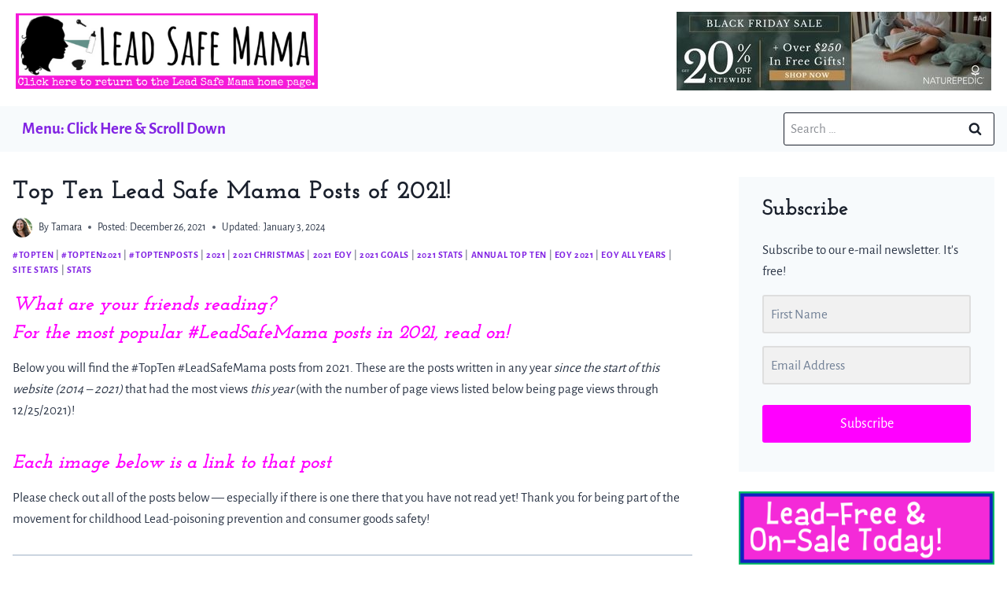

--- FILE ---
content_type: text/html
request_url: https://tamararubin.com/2021/12/top-ten-lead-safe-mama-posts-of-2021/
body_size: 35130
content:
<!doctype html>
<html lang="en-US" class="no-js" itemtype="https://schema.org/Blog" itemscope>
<head>
	<meta charset="UTF-8">
	<meta name="viewport" content="width=device-width, initial-scale=1, minimum-scale=1">
	<script>
window.JetpackScriptData = {"site":{"icon":"https://i0.wp.com/tamararubin.com/wp-content/uploads/2018/09/cropped-LSM-silhouette-1-1.png?w=64\u0026ssl=1","title":"Lead Safe Mama","host":"unknown","is_wpcom_platform":false}};
</script>
<meta name='robots' content='index, follow, max-image-preview:large, max-snippet:-1, max-video-preview:-1' />
	<style>img:is([sizes="auto" i], [sizes^="auto," i]) { contain-intrinsic-size: 3000px 1500px }</style>
	
	<!-- This site is optimized with the Yoast SEO plugin v25.4 - https://yoast.com/wordpress/plugins/seo/ -->
	<title>Top Ten Lead Safe Mama Posts of 2021!</title><link rel="preload" data-rocket-preload as="image" href="https://tamararubin.com/wp-content/uploads/2021/12/Screen-Shot-2021-12-26-at-2.08.30-AM.png" imagesrcset="https://tamararubin.com/wp-content/uploads/2021/12/Screen-Shot-2021-12-26-at-2.08.30-AM.png 832w, https://tamararubin.com/wp-content/uploads/2021/12/Screen-Shot-2021-12-26-at-2.08.30-AM-272x300.png 272w, https://tamararubin.com/wp-content/uploads/2021/12/Screen-Shot-2021-12-26-at-2.08.30-AM-600x661.png 600w, https://tamararubin.com/wp-content/uploads/2021/12/Screen-Shot-2021-12-26-at-2.08.30-AM-768x846.png 768w" imagesizes="(max-width: 324px) 100vw, 324px" fetchpriority="high">
	<link rel="canonical" href="https://tamararubin.com/2021/12/top-ten-lead-safe-mama-posts-of-2021/" />
	<meta property="og:locale" content="en_US" />
	<meta property="og:type" content="article" />
	<meta property="og:title" content="Top Ten Lead Safe Mama Posts of 2021!" />
	<meta property="og:description" content="What are your friends reading? For the most popular #LeadSafeMama posts in 2021, read on! Below you will find the #TopTen #LeadSafeMama posts from 2021. These are the posts written&nbsp;in any year&nbsp;since the start of this website (2014 &#8211; 2021) that had the most views this year (with the number of page views listed below..." />
	<meta property="og:url" content="https://tamararubin.com/2021/12/top-ten-lead-safe-mama-posts-of-2021/" />
	<meta property="og:site_name" content="Lead Safe Mama" />
	<meta property="article:publisher" content="https://www.facebook.com/LeadSafeMama" />
	<meta property="article:published_time" content="2021-12-26T10:45:58+00:00" />
	<meta property="article:modified_time" content="2024-01-03T23:41:22+00:00" />
	<meta property="og:image" content="https://tamararubin.com/wp-content/uploads/2021/12/Add-a-heading-10.png" />
	<meta property="og:image:width" content="1080" />
	<meta property="og:image:height" content="1080" />
	<meta property="og:image:type" content="image/png" />
	<meta name="author" content="Tamara" />
	<meta name="twitter:card" content="summary_large_image" />
	<meta name="twitter:creator" content="@LeadSafeMama" />
	<meta name="twitter:site" content="@LeadSafeMama" />
	<meta name="twitter:label1" content="Written by" />
	<meta name="twitter:data1" content="Tamara" />
	<meta name="twitter:label2" content="Est. reading time" />
	<meta name="twitter:data2" content="3 minutes" />
	<script type="application/ld+json" class="yoast-schema-graph">{"@context":"https://schema.org","@graph":[{"@type":"Article","@id":"https://tamararubin.com/2021/12/top-ten-lead-safe-mama-posts-of-2021/#article","isPartOf":{"@id":"https://tamararubin.com/2021/12/top-ten-lead-safe-mama-posts-of-2021/"},"author":{"name":"Tamara","@id":"https://tamararubin.com/#/schema/person/5c888bf796a3eb148ea370dcf588d6de"},"headline":"Top Ten Lead Safe Mama Posts of 2021!","datePublished":"2021-12-26T10:45:58+00:00","dateModified":"2024-01-03T23:41:22+00:00","mainEntityOfPage":{"@id":"https://tamararubin.com/2021/12/top-ten-lead-safe-mama-posts-of-2021/"},"wordCount":171,"commentCount":0,"publisher":{"@id":"https://tamararubin.com/#organization"},"image":{"@id":"https://tamararubin.com/2021/12/top-ten-lead-safe-mama-posts-of-2021/#primaryimage"},"thumbnailUrl":"https://tamararubin.com/wp-content/uploads/2021/12/Add-a-heading-10.png","articleSection":["#TopTen","#TopTen2021","#TopTenPosts","2021","2021 Christmas","2021 EOY","2021 Goals","2021 Stats","Annual Top Ten","EOY 2021","EOY ALL YEARS","Site Stats","Stats"],"inLanguage":"en-US","potentialAction":[{"@type":"CommentAction","name":"Comment","target":["https://tamararubin.com/2021/12/top-ten-lead-safe-mama-posts-of-2021/#respond"]}]},{"@type":"WebPage","@id":"https://tamararubin.com/2021/12/top-ten-lead-safe-mama-posts-of-2021/","url":"https://tamararubin.com/2021/12/top-ten-lead-safe-mama-posts-of-2021/","name":"Top Ten Lead Safe Mama Posts of 2021!","isPartOf":{"@id":"https://tamararubin.com/#website"},"primaryImageOfPage":{"@id":"https://tamararubin.com/2021/12/top-ten-lead-safe-mama-posts-of-2021/#primaryimage"},"image":{"@id":"https://tamararubin.com/2021/12/top-ten-lead-safe-mama-posts-of-2021/#primaryimage"},"thumbnailUrl":"https://tamararubin.com/wp-content/uploads/2021/12/Add-a-heading-10.png","datePublished":"2021-12-26T10:45:58+00:00","dateModified":"2024-01-03T23:41:22+00:00","breadcrumb":{"@id":"https://tamararubin.com/2021/12/top-ten-lead-safe-mama-posts-of-2021/#breadcrumb"},"inLanguage":"en-US","potentialAction":[{"@type":"ReadAction","target":["https://tamararubin.com/2021/12/top-ten-lead-safe-mama-posts-of-2021/"]}]},{"@type":"ImageObject","inLanguage":"en-US","@id":"https://tamararubin.com/2021/12/top-ten-lead-safe-mama-posts-of-2021/#primaryimage","url":"https://tamararubin.com/wp-content/uploads/2021/12/Add-a-heading-10.png","contentUrl":"https://tamararubin.com/wp-content/uploads/2021/12/Add-a-heading-10.png","width":1080,"height":1080},{"@type":"BreadcrumbList","@id":"https://tamararubin.com/2021/12/top-ten-lead-safe-mama-posts-of-2021/#breadcrumb","itemListElement":[{"@type":"ListItem","position":1,"name":"Home","item":"https://tamararubin.com/"},{"@type":"ListItem","position":2,"name":"Top Ten Lead Safe Mama Posts of 2021!"}]},{"@type":"WebSite","@id":"https://tamararubin.com/#website","url":"https://tamararubin.com/","name":"Lead Safe Mama","description":"Environmental Activist, Filmmaker, &amp; Mother of Four Sons","publisher":{"@id":"https://tamararubin.com/#organization"},"potentialAction":[{"@type":"SearchAction","target":{"@type":"EntryPoint","urlTemplate":"https://tamararubin.com/?s={search_term_string}"},"query-input":{"@type":"PropertyValueSpecification","valueRequired":true,"valueName":"search_term_string"}}],"inLanguage":"en-US"},{"@type":"Organization","@id":"https://tamararubin.com/#organization","name":"Lead Safe Mama, LLC","url":"https://tamararubin.com/","logo":{"@type":"ImageObject","inLanguage":"en-US","@id":"https://tamararubin.com/#/schema/logo/image/","url":"https://tamararubin.com/wp-content/uploads/2018/09/LSM-silhouette-1.png","contentUrl":"https://tamararubin.com/wp-content/uploads/2018/09/LSM-silhouette-1.png","width":800,"height":800,"caption":"Lead Safe Mama, LLC"},"image":{"@id":"https://tamararubin.com/#/schema/logo/image/"},"sameAs":["https://www.facebook.com/LeadSafeMama","https://x.com/LeadSafeMama","http://www.instagram.com/LeadSafeMama","https://www.reddit.com/r/LeadSafeMamas/","https://www.tiktok.com/leadsafemama"]},{"@type":"Person","@id":"https://tamararubin.com/#/schema/person/5c888bf796a3eb148ea370dcf588d6de","name":"Tamara","image":{"@type":"ImageObject","inLanguage":"en-US","@id":"https://tamararubin.com/#/schema/person/image/","url":"https://secure.gravatar.com/avatar/516ad0de742bf8235dc2de3eee146ac5?s=96&d=monsterid&r=g","contentUrl":"https://secure.gravatar.com/avatar/516ad0de742bf8235dc2de3eee146ac5?s=96&d=monsterid&r=g","caption":"Tamara"}}]}</script>
	<!-- / Yoast SEO plugin. -->


<link rel='dns-prefetch' href='//scripts.mediavine.com' />
<link rel='dns-prefetch' href='//stats.wp.com' />
<link rel='dns-prefetch' href='//www.googletagmanager.com' />

<link rel="alternate" type="application/rss+xml" title="Lead Safe Mama &raquo; Feed" href="https://tamararubin.com/feed/" />
<link rel="alternate" type="application/rss+xml" title="Lead Safe Mama &raquo; Comments Feed" href="https://tamararubin.com/comments/feed/" />
			<script>document.documentElement.classList.remove( 'no-js' );</script>
			<link rel="alternate" type="application/rss+xml" title="Lead Safe Mama &raquo; Top Ten Lead Safe Mama Posts of 2021! Comments Feed" href="https://tamararubin.com/2021/12/top-ten-lead-safe-mama-posts-of-2021/feed/" />
<link data-minify="1" rel='stylesheet' id='kadence-blocks-rowlayout-css' href='https://tamararubin.com/wp-content/cache/min/1/wp-content/plugins/kadence-blocks/dist/style-blocks-rowlayout.css?ver=1751427251' media='all' />
<link data-minify="1" rel='stylesheet' id='kadence-blocks-column-css' href='https://tamararubin.com/wp-content/cache/min/1/wp-content/plugins/kadence-blocks/dist/style-blocks-column.css?ver=1751427251' media='all' />
<style id='kadence-blocks-advancedheading-inline-css'>
.wp-block-kadence-advancedheading mark{background:transparent;border-style:solid;border-width:0}.wp-block-kadence-advancedheading mark.kt-highlight{color:#f76a0c;}.kb-adv-heading-icon{display: inline-flex;justify-content: center;align-items: center;} .is-layout-constrained > .kb-advanced-heading-link {display: block;}.single-content .kadence-advanced-heading-wrapper h1, .single-content .kadence-advanced-heading-wrapper h2, .single-content .kadence-advanced-heading-wrapper h3, .single-content .kadence-advanced-heading-wrapper h4, .single-content .kadence-advanced-heading-wrapper h5, .single-content .kadence-advanced-heading-wrapper h6 {margin: 1.5em 0 .5em;}.single-content .kadence-advanced-heading-wrapper+* { margin-top:0;}.kb-screen-reader-text{position:absolute;width:1px;height:1px;padding:0;margin:-1px;overflow:hidden;clip:rect(0,0,0,0);}
</style>
<link data-minify="1" rel='stylesheet' id='kadence-blocks-advanced-form-css' href='https://tamararubin.com/wp-content/cache/min/1/wp-content/plugins/kadence-blocks/dist/style-blocks-advanced-form.css?ver=1751427251' media='all' />
<style id='wp-emoji-styles-inline-css'>

	img.wp-smiley, img.emoji {
		display: inline !important;
		border: none !important;
		box-shadow: none !important;
		height: 1em !important;
		width: 1em !important;
		margin: 0 0.07em !important;
		vertical-align: -0.1em !important;
		background: none !important;
		padding: 0 !important;
	}
</style>
<link rel='stylesheet' id='wp-block-library-css' href='https://tamararubin.com/wp-includes/css/dist/block-library/style.min.css?ver=15febf165620df5ae4ce8b2c25cbda5a' media='all' />
<link rel='stylesheet' id='mediaelement-css' href='https://tamararubin.com/wp-includes/js/mediaelement/mediaelementplayer-legacy.min.css?ver=4.2.17' media='all' />
<link rel='stylesheet' id='wp-mediaelement-css' href='https://tamararubin.com/wp-includes/js/mediaelement/wp-mediaelement.min.css?ver=15febf165620df5ae4ce8b2c25cbda5a' media='all' />
<style id='jetpack-sharing-buttons-style-inline-css'>
.jetpack-sharing-buttons__services-list{display:flex;flex-direction:row;flex-wrap:wrap;gap:0;list-style-type:none;margin:5px;padding:0}.jetpack-sharing-buttons__services-list.has-small-icon-size{font-size:12px}.jetpack-sharing-buttons__services-list.has-normal-icon-size{font-size:16px}.jetpack-sharing-buttons__services-list.has-large-icon-size{font-size:24px}.jetpack-sharing-buttons__services-list.has-huge-icon-size{font-size:36px}@media print{.jetpack-sharing-buttons__services-list{display:none!important}}.editor-styles-wrapper .wp-block-jetpack-sharing-buttons{gap:0;padding-inline-start:0}ul.jetpack-sharing-buttons__services-list.has-background{padding:1.25em 2.375em}
</style>
<style id='global-styles-inline-css'>
:root{--wp--preset--aspect-ratio--square: 1;--wp--preset--aspect-ratio--4-3: 4/3;--wp--preset--aspect-ratio--3-4: 3/4;--wp--preset--aspect-ratio--3-2: 3/2;--wp--preset--aspect-ratio--2-3: 2/3;--wp--preset--aspect-ratio--16-9: 16/9;--wp--preset--aspect-ratio--9-16: 9/16;--wp--preset--color--black: #000000;--wp--preset--color--cyan-bluish-gray: #abb8c3;--wp--preset--color--white: #ffffff;--wp--preset--color--pale-pink: #f78da7;--wp--preset--color--vivid-red: #cf2e2e;--wp--preset--color--luminous-vivid-orange: #ff6900;--wp--preset--color--luminous-vivid-amber: #fcb900;--wp--preset--color--light-green-cyan: #7bdcb5;--wp--preset--color--vivid-green-cyan: #00d084;--wp--preset--color--pale-cyan-blue: #8ed1fc;--wp--preset--color--vivid-cyan-blue: #0693e3;--wp--preset--color--vivid-purple: #9b51e0;--wp--preset--color--theme-palette-1: var(--global-palette1);--wp--preset--color--theme-palette-2: var(--global-palette2);--wp--preset--color--theme-palette-3: var(--global-palette3);--wp--preset--color--theme-palette-4: var(--global-palette4);--wp--preset--color--theme-palette-5: var(--global-palette5);--wp--preset--color--theme-palette-6: var(--global-palette6);--wp--preset--color--theme-palette-7: var(--global-palette7);--wp--preset--color--theme-palette-8: var(--global-palette8);--wp--preset--color--theme-palette-9: var(--global-palette9);--wp--preset--gradient--vivid-cyan-blue-to-vivid-purple: linear-gradient(135deg,rgba(6,147,227,1) 0%,rgb(155,81,224) 100%);--wp--preset--gradient--light-green-cyan-to-vivid-green-cyan: linear-gradient(135deg,rgb(122,220,180) 0%,rgb(0,208,130) 100%);--wp--preset--gradient--luminous-vivid-amber-to-luminous-vivid-orange: linear-gradient(135deg,rgba(252,185,0,1) 0%,rgba(255,105,0,1) 100%);--wp--preset--gradient--luminous-vivid-orange-to-vivid-red: linear-gradient(135deg,rgba(255,105,0,1) 0%,rgb(207,46,46) 100%);--wp--preset--gradient--very-light-gray-to-cyan-bluish-gray: linear-gradient(135deg,rgb(238,238,238) 0%,rgb(169,184,195) 100%);--wp--preset--gradient--cool-to-warm-spectrum: linear-gradient(135deg,rgb(74,234,220) 0%,rgb(151,120,209) 20%,rgb(207,42,186) 40%,rgb(238,44,130) 60%,rgb(251,105,98) 80%,rgb(254,248,76) 100%);--wp--preset--gradient--blush-light-purple: linear-gradient(135deg,rgb(255,206,236) 0%,rgb(152,150,240) 100%);--wp--preset--gradient--blush-bordeaux: linear-gradient(135deg,rgb(254,205,165) 0%,rgb(254,45,45) 50%,rgb(107,0,62) 100%);--wp--preset--gradient--luminous-dusk: linear-gradient(135deg,rgb(255,203,112) 0%,rgb(199,81,192) 50%,rgb(65,88,208) 100%);--wp--preset--gradient--pale-ocean: linear-gradient(135deg,rgb(255,245,203) 0%,rgb(182,227,212) 50%,rgb(51,167,181) 100%);--wp--preset--gradient--electric-grass: linear-gradient(135deg,rgb(202,248,128) 0%,rgb(113,206,126) 100%);--wp--preset--gradient--midnight: linear-gradient(135deg,rgb(2,3,129) 0%,rgb(40,116,252) 100%);--wp--preset--font-size--small: var(--global-font-size-small);--wp--preset--font-size--medium: var(--global-font-size-medium);--wp--preset--font-size--large: var(--global-font-size-large);--wp--preset--font-size--x-large: 42px;--wp--preset--font-size--larger: var(--global-font-size-larger);--wp--preset--font-size--xxlarge: var(--global-font-size-xxlarge);--wp--preset--spacing--20: 0.44rem;--wp--preset--spacing--30: 0.67rem;--wp--preset--spacing--40: 1rem;--wp--preset--spacing--50: 1.5rem;--wp--preset--spacing--60: 2.25rem;--wp--preset--spacing--70: 3.38rem;--wp--preset--spacing--80: 5.06rem;--wp--preset--shadow--natural: 6px 6px 9px rgba(0, 0, 0, 0.2);--wp--preset--shadow--deep: 12px 12px 50px rgba(0, 0, 0, 0.4);--wp--preset--shadow--sharp: 6px 6px 0px rgba(0, 0, 0, 0.2);--wp--preset--shadow--outlined: 6px 6px 0px -3px rgba(255, 255, 255, 1), 6px 6px rgba(0, 0, 0, 1);--wp--preset--shadow--crisp: 6px 6px 0px rgba(0, 0, 0, 1);}:root { --wp--style--global--content-size: var(--global-calc-content-width);--wp--style--global--wide-size: var(--global-calc-wide-content-width); }:where(body) { margin: 0; }.wp-site-blocks > .alignleft { float: left; margin-right: 2em; }.wp-site-blocks > .alignright { float: right; margin-left: 2em; }.wp-site-blocks > .aligncenter { justify-content: center; margin-left: auto; margin-right: auto; }:where(.is-layout-flex){gap: 0.5em;}:where(.is-layout-grid){gap: 0.5em;}.is-layout-flow > .alignleft{float: left;margin-inline-start: 0;margin-inline-end: 2em;}.is-layout-flow > .alignright{float: right;margin-inline-start: 2em;margin-inline-end: 0;}.is-layout-flow > .aligncenter{margin-left: auto !important;margin-right: auto !important;}.is-layout-constrained > .alignleft{float: left;margin-inline-start: 0;margin-inline-end: 2em;}.is-layout-constrained > .alignright{float: right;margin-inline-start: 2em;margin-inline-end: 0;}.is-layout-constrained > .aligncenter{margin-left: auto !important;margin-right: auto !important;}.is-layout-constrained > :where(:not(.alignleft):not(.alignright):not(.alignfull)){max-width: var(--wp--style--global--content-size);margin-left: auto !important;margin-right: auto !important;}.is-layout-constrained > .alignwide{max-width: var(--wp--style--global--wide-size);}body .is-layout-flex{display: flex;}.is-layout-flex{flex-wrap: wrap;align-items: center;}.is-layout-flex > :is(*, div){margin: 0;}body .is-layout-grid{display: grid;}.is-layout-grid > :is(*, div){margin: 0;}body{padding-top: 0px;padding-right: 0px;padding-bottom: 0px;padding-left: 0px;}a:where(:not(.wp-element-button)){text-decoration: underline;}.has-black-color{color: var(--wp--preset--color--black) !important;}.has-cyan-bluish-gray-color{color: var(--wp--preset--color--cyan-bluish-gray) !important;}.has-white-color{color: var(--wp--preset--color--white) !important;}.has-pale-pink-color{color: var(--wp--preset--color--pale-pink) !important;}.has-vivid-red-color{color: var(--wp--preset--color--vivid-red) !important;}.has-luminous-vivid-orange-color{color: var(--wp--preset--color--luminous-vivid-orange) !important;}.has-luminous-vivid-amber-color{color: var(--wp--preset--color--luminous-vivid-amber) !important;}.has-light-green-cyan-color{color: var(--wp--preset--color--light-green-cyan) !important;}.has-vivid-green-cyan-color{color: var(--wp--preset--color--vivid-green-cyan) !important;}.has-pale-cyan-blue-color{color: var(--wp--preset--color--pale-cyan-blue) !important;}.has-vivid-cyan-blue-color{color: var(--wp--preset--color--vivid-cyan-blue) !important;}.has-vivid-purple-color{color: var(--wp--preset--color--vivid-purple) !important;}.has-theme-palette-1-color{color: var(--wp--preset--color--theme-palette-1) !important;}.has-theme-palette-2-color{color: var(--wp--preset--color--theme-palette-2) !important;}.has-theme-palette-3-color{color: var(--wp--preset--color--theme-palette-3) !important;}.has-theme-palette-4-color{color: var(--wp--preset--color--theme-palette-4) !important;}.has-theme-palette-5-color{color: var(--wp--preset--color--theme-palette-5) !important;}.has-theme-palette-6-color{color: var(--wp--preset--color--theme-palette-6) !important;}.has-theme-palette-7-color{color: var(--wp--preset--color--theme-palette-7) !important;}.has-theme-palette-8-color{color: var(--wp--preset--color--theme-palette-8) !important;}.has-theme-palette-9-color{color: var(--wp--preset--color--theme-palette-9) !important;}.has-black-background-color{background-color: var(--wp--preset--color--black) !important;}.has-cyan-bluish-gray-background-color{background-color: var(--wp--preset--color--cyan-bluish-gray) !important;}.has-white-background-color{background-color: var(--wp--preset--color--white) !important;}.has-pale-pink-background-color{background-color: var(--wp--preset--color--pale-pink) !important;}.has-vivid-red-background-color{background-color: var(--wp--preset--color--vivid-red) !important;}.has-luminous-vivid-orange-background-color{background-color: var(--wp--preset--color--luminous-vivid-orange) !important;}.has-luminous-vivid-amber-background-color{background-color: var(--wp--preset--color--luminous-vivid-amber) !important;}.has-light-green-cyan-background-color{background-color: var(--wp--preset--color--light-green-cyan) !important;}.has-vivid-green-cyan-background-color{background-color: var(--wp--preset--color--vivid-green-cyan) !important;}.has-pale-cyan-blue-background-color{background-color: var(--wp--preset--color--pale-cyan-blue) !important;}.has-vivid-cyan-blue-background-color{background-color: var(--wp--preset--color--vivid-cyan-blue) !important;}.has-vivid-purple-background-color{background-color: var(--wp--preset--color--vivid-purple) !important;}.has-theme-palette-1-background-color{background-color: var(--wp--preset--color--theme-palette-1) !important;}.has-theme-palette-2-background-color{background-color: var(--wp--preset--color--theme-palette-2) !important;}.has-theme-palette-3-background-color{background-color: var(--wp--preset--color--theme-palette-3) !important;}.has-theme-palette-4-background-color{background-color: var(--wp--preset--color--theme-palette-4) !important;}.has-theme-palette-5-background-color{background-color: var(--wp--preset--color--theme-palette-5) !important;}.has-theme-palette-6-background-color{background-color: var(--wp--preset--color--theme-palette-6) !important;}.has-theme-palette-7-background-color{background-color: var(--wp--preset--color--theme-palette-7) !important;}.has-theme-palette-8-background-color{background-color: var(--wp--preset--color--theme-palette-8) !important;}.has-theme-palette-9-background-color{background-color: var(--wp--preset--color--theme-palette-9) !important;}.has-black-border-color{border-color: var(--wp--preset--color--black) !important;}.has-cyan-bluish-gray-border-color{border-color: var(--wp--preset--color--cyan-bluish-gray) !important;}.has-white-border-color{border-color: var(--wp--preset--color--white) !important;}.has-pale-pink-border-color{border-color: var(--wp--preset--color--pale-pink) !important;}.has-vivid-red-border-color{border-color: var(--wp--preset--color--vivid-red) !important;}.has-luminous-vivid-orange-border-color{border-color: var(--wp--preset--color--luminous-vivid-orange) !important;}.has-luminous-vivid-amber-border-color{border-color: var(--wp--preset--color--luminous-vivid-amber) !important;}.has-light-green-cyan-border-color{border-color: var(--wp--preset--color--light-green-cyan) !important;}.has-vivid-green-cyan-border-color{border-color: var(--wp--preset--color--vivid-green-cyan) !important;}.has-pale-cyan-blue-border-color{border-color: var(--wp--preset--color--pale-cyan-blue) !important;}.has-vivid-cyan-blue-border-color{border-color: var(--wp--preset--color--vivid-cyan-blue) !important;}.has-vivid-purple-border-color{border-color: var(--wp--preset--color--vivid-purple) !important;}.has-theme-palette-1-border-color{border-color: var(--wp--preset--color--theme-palette-1) !important;}.has-theme-palette-2-border-color{border-color: var(--wp--preset--color--theme-palette-2) !important;}.has-theme-palette-3-border-color{border-color: var(--wp--preset--color--theme-palette-3) !important;}.has-theme-palette-4-border-color{border-color: var(--wp--preset--color--theme-palette-4) !important;}.has-theme-palette-5-border-color{border-color: var(--wp--preset--color--theme-palette-5) !important;}.has-theme-palette-6-border-color{border-color: var(--wp--preset--color--theme-palette-6) !important;}.has-theme-palette-7-border-color{border-color: var(--wp--preset--color--theme-palette-7) !important;}.has-theme-palette-8-border-color{border-color: var(--wp--preset--color--theme-palette-8) !important;}.has-theme-palette-9-border-color{border-color: var(--wp--preset--color--theme-palette-9) !important;}.has-vivid-cyan-blue-to-vivid-purple-gradient-background{background: var(--wp--preset--gradient--vivid-cyan-blue-to-vivid-purple) !important;}.has-light-green-cyan-to-vivid-green-cyan-gradient-background{background: var(--wp--preset--gradient--light-green-cyan-to-vivid-green-cyan) !important;}.has-luminous-vivid-amber-to-luminous-vivid-orange-gradient-background{background: var(--wp--preset--gradient--luminous-vivid-amber-to-luminous-vivid-orange) !important;}.has-luminous-vivid-orange-to-vivid-red-gradient-background{background: var(--wp--preset--gradient--luminous-vivid-orange-to-vivid-red) !important;}.has-very-light-gray-to-cyan-bluish-gray-gradient-background{background: var(--wp--preset--gradient--very-light-gray-to-cyan-bluish-gray) !important;}.has-cool-to-warm-spectrum-gradient-background{background: var(--wp--preset--gradient--cool-to-warm-spectrum) !important;}.has-blush-light-purple-gradient-background{background: var(--wp--preset--gradient--blush-light-purple) !important;}.has-blush-bordeaux-gradient-background{background: var(--wp--preset--gradient--blush-bordeaux) !important;}.has-luminous-dusk-gradient-background{background: var(--wp--preset--gradient--luminous-dusk) !important;}.has-pale-ocean-gradient-background{background: var(--wp--preset--gradient--pale-ocean) !important;}.has-electric-grass-gradient-background{background: var(--wp--preset--gradient--electric-grass) !important;}.has-midnight-gradient-background{background: var(--wp--preset--gradient--midnight) !important;}.has-small-font-size{font-size: var(--wp--preset--font-size--small) !important;}.has-medium-font-size{font-size: var(--wp--preset--font-size--medium) !important;}.has-large-font-size{font-size: var(--wp--preset--font-size--large) !important;}.has-x-large-font-size{font-size: var(--wp--preset--font-size--x-large) !important;}.has-larger-font-size{font-size: var(--wp--preset--font-size--larger) !important;}.has-xxlarge-font-size{font-size: var(--wp--preset--font-size--xxlarge) !important;}
:where(.wp-block-post-template.is-layout-flex){gap: 1.25em;}:where(.wp-block-post-template.is-layout-grid){gap: 1.25em;}
:where(.wp-block-columns.is-layout-flex){gap: 2em;}:where(.wp-block-columns.is-layout-grid){gap: 2em;}
:root :where(.wp-block-pullquote){font-size: 1.5em;line-height: 1.6;}
</style>
<link rel='stylesheet' id='kadence-global-css' href='https://tamararubin.com/wp-content/themes/kadence/assets/css/global.min.css?ver=1.2.14-b-modified-1735240481' media='all' />
<style id='kadence-global-inline-css'>
/* Kadence Base CSS */
:root{--global-palette1:#8224e3;--global-palette2:#ff00ff;--global-palette3:#1A202C;--global-palette4:#2D3748;--global-palette5:#4A5568;--global-palette6:#718096;--global-palette7:#EDF2F7;--global-palette8:#F7FAFC;--global-palette9:#ffffff;--global-palette9rgb:255, 255, 255;--global-palette-highlight:var(--global-palette1);--global-palette-highlight-alt:var(--global-palette3);--global-palette-highlight-alt2:var(--global-palette9);--global-palette-btn-bg:var(--global-palette2);--global-palette-btn-bg-hover:rgba(255,0,255,0.8);--global-palette-btn:var(--global-palette9);--global-palette-btn-hover:var(--global-palette9);--global-body-font-family:'Alegreya Sans', sans-serif;--global-heading-font-family:'Josefin Slab', serif;--global-primary-nav-font-family:inherit;--global-fallback-font:sans-serif;--global-display-fallback-font:sans-serif;--global-content-width:1290px;--global-content-narrow-width:842px;--global-content-edge-padding:1rem;--global-content-boxed-padding:1rem;--global-calc-content-width:calc(1290px - var(--global-content-edge-padding) - var(--global-content-edge-padding) );--wp--style--global--content-size:var(--global-calc-content-width);}.wp-site-blocks{--global-vw:calc( 100vw - ( 0.5 * var(--scrollbar-offset)));}body{background:var(--global-palette9);}body, input, select, optgroup, textarea{font-style:normal;font-weight:normal;font-size:17px;line-height:1.6;font-family:var(--global-body-font-family);color:var(--global-palette4);}.content-bg, body.content-style-unboxed .site{background:var(--global-palette9);}h1,h2,h3,h4,h5,h6{font-family:var(--global-heading-font-family);}h1{font-weight:700;font-size:32px;line-height:1.5;color:var(--global-palette3);}h2{font-weight:700;font-size:28px;line-height:1.5;color:var(--global-palette3);}h3{font-weight:700;font-size:24px;line-height:1.5;color:var(--global-palette3);}h4{font-weight:700;font-size:22px;line-height:1.5;color:var(--global-palette4);}h5{font-weight:700;font-size:20px;line-height:1.5;color:var(--global-palette4);}h6{font-weight:700;font-size:18px;line-height:1.5;color:var(--global-palette5);}.entry-hero .kadence-breadcrumbs{max-width:1290px;}.site-container, .site-header-row-layout-contained, .site-footer-row-layout-contained, .entry-hero-layout-contained, .comments-area, .alignfull > .wp-block-cover__inner-container, .alignwide > .wp-block-cover__inner-container{max-width:var(--global-content-width);}.content-width-narrow .content-container.site-container, .content-width-narrow .hero-container.site-container{max-width:var(--global-content-narrow-width);}@media all and (min-width: 1520px){.wp-site-blocks .content-container  .alignwide{margin-left:-115px;margin-right:-115px;width:unset;max-width:unset;}}@media all and (min-width: 1102px){.content-width-narrow .wp-site-blocks .content-container .alignwide{margin-left:-130px;margin-right:-130px;width:unset;max-width:unset;}}.content-style-boxed .wp-site-blocks .entry-content .alignwide{margin-left:calc( -1 * var( --global-content-boxed-padding ) );margin-right:calc( -1 * var( --global-content-boxed-padding ) );}.content-area{margin-top:2rem;margin-bottom:2rem;}@media all and (max-width: 1024px){.content-area{margin-top:3rem;margin-bottom:3rem;}}@media all and (max-width: 767px){.content-area{margin-top:2rem;margin-bottom:2rem;}}@media all and (max-width: 1024px){:root{--global-content-boxed-padding:2rem;}}@media all and (max-width: 767px){:root{--global-content-boxed-padding:1.5rem;}}.entry-content-wrap{padding:1rem;}@media all and (max-width: 1024px){.entry-content-wrap{padding:2rem;}}@media all and (max-width: 767px){.entry-content-wrap{padding:1.5rem;}}.entry.single-entry{box-shadow:0px 15px 15px -10px rgba(0,0,0,0.05);}.entry.loop-entry{box-shadow:0px 15px 15px -10px rgba(0,0,0,0.05);}.loop-entry .entry-content-wrap{padding:2rem;}@media all and (max-width: 1024px){.loop-entry .entry-content-wrap{padding:2rem;}}@media all and (max-width: 767px){.loop-entry .entry-content-wrap{padding:1.5rem;}}.has-sidebar:not(.has-left-sidebar) .content-container{grid-template-columns:1fr 325px;}.has-sidebar.has-left-sidebar .content-container{grid-template-columns:325px 1fr;}.primary-sidebar.widget-area .widget{margin-bottom:1.5em;color:var(--global-palette4);}.primary-sidebar.widget-area .widget-title{font-weight:700;font-size:20px;line-height:1.5;color:var(--global-palette3);}button, .button, .wp-block-button__link, input[type="button"], input[type="reset"], input[type="submit"], .fl-button, .elementor-button-wrapper .elementor-button, .wc-block-components-checkout-place-order-button, .wc-block-cart__submit{box-shadow:0px 0px 0px -7px rgba(0,0,0,0);}button:hover, button:focus, button:active, .button:hover, .button:focus, .button:active, .wp-block-button__link:hover, .wp-block-button__link:focus, .wp-block-button__link:active, input[type="button"]:hover, input[type="button"]:focus, input[type="button"]:active, input[type="reset"]:hover, input[type="reset"]:focus, input[type="reset"]:active, input[type="submit"]:hover, input[type="submit"]:focus, input[type="submit"]:active, .elementor-button-wrapper .elementor-button:hover, .elementor-button-wrapper .elementor-button:focus, .elementor-button-wrapper .elementor-button:active, .wc-block-cart__submit:hover{box-shadow:0px 15px 25px -7px rgba(0,0,0,0.1);}.kb-button.kb-btn-global-outline.kb-btn-global-inherit{padding-top:calc(px - 2px);padding-right:calc(px - 2px);padding-bottom:calc(px - 2px);padding-left:calc(px - 2px);}@media all and (min-width: 1025px){.transparent-header .entry-hero .entry-hero-container-inner{padding-top:calc(80px + 0px);}}@media all and (max-width: 1024px){.mobile-transparent-header .entry-hero .entry-hero-container-inner{padding-top:calc(0px + 0px);}}@media all and (max-width: 767px){.mobile-transparent-header .entry-hero .entry-hero-container-inner{padding-top:calc(0px + 0px);}}.wp-site-blocks .post-title h1{font-style:normal;font-size:2rem;line-height:1.2;}@media all and (max-width: 767px){.wp-site-blocks .post-title h1{font-size:1.4rem;}}.entry-hero.post-hero-section .entry-header{min-height:200px;}.loop-entry.type-post h2.entry-title{font-style:normal;font-size:1.2rem;color:var(--global-palette4);}.loop-entry.type-post .entry-taxonomies, .loop-entry.type-post .entry-taxonomies a{color:var(--global-palette1);}.loop-entry.type-post .entry-taxonomies .category-style-pill a{background:var(--global-palette1);}
/* Kadence Header CSS */
@media all and (max-width: 1024px){.mobile-transparent-header #masthead{position:absolute;left:0px;right:0px;z-index:100;}.kadence-scrollbar-fixer.mobile-transparent-header #masthead{right:var(--scrollbar-offset,0);}.mobile-transparent-header #masthead, .mobile-transparent-header .site-top-header-wrap .site-header-row-container-inner, .mobile-transparent-header .site-main-header-wrap .site-header-row-container-inner, .mobile-transparent-header .site-bottom-header-wrap .site-header-row-container-inner{background:transparent;}.site-header-row-tablet-layout-fullwidth, .site-header-row-tablet-layout-standard{padding:0px;}}@media all and (min-width: 1025px){.transparent-header #masthead{position:absolute;left:0px;right:0px;z-index:100;}.transparent-header.kadence-scrollbar-fixer #masthead{right:var(--scrollbar-offset,0);}.transparent-header #masthead, .transparent-header .site-top-header-wrap .site-header-row-container-inner, .transparent-header .site-main-header-wrap .site-header-row-container-inner, .transparent-header .site-bottom-header-wrap .site-header-row-container-inner{background:transparent;}}.site-branding a.brand img{max-width:30vw;}.site-branding a.brand img.svg-logo-image{width:30vw;}@media all and (max-width: 1024px){.site-branding a.brand img{max-width:80vw;}.site-branding a.brand img.svg-logo-image{width:80vw;}}.site-branding{padding:0px 0px 0px 0px;}#masthead, #masthead .kadence-sticky-header.item-is-fixed:not(.item-at-start):not(.site-header-row-container):not(.site-main-header-wrap), #masthead .kadence-sticky-header.item-is-fixed:not(.item-at-start) > .site-header-row-container-inner{background:#ffffff;}.site-main-header-inner-wrap{min-height:80px;}.site-main-header-wrap .site-header-row-container-inner>.site-container{padding:15px 20px 20px 20px;}.site-top-header-inner-wrap{min-height:0px;}.site-top-header-wrap .site-header-row-container-inner>.site-container{padding:20px 20px 20px 20px;}.site-bottom-header-wrap .site-header-row-container-inner{background:var(--global-palette8);}.site-bottom-header-inner-wrap{min-height:0px;}.header-navigation[class*="header-navigation-style-underline"] .header-menu-container.primary-menu-container>ul>li>a:after{width:calc( 100% - 1.2em);}.main-navigation .primary-menu-container > ul > li.menu-item > a{padding-left:calc(1.2em / 2);padding-right:calc(1.2em / 2);padding-top:0.6em;padding-bottom:0.6em;color:var(--global-palette1);}.main-navigation .primary-menu-container > ul > li.menu-item .dropdown-nav-special-toggle{right:calc(1.2em / 2);}.main-navigation .primary-menu-container > ul li.menu-item > a{font-style:normal;font-weight:700;font-size:1.3rem;}.main-navigation .primary-menu-container > ul > li.menu-item > a:hover{color:var(--global-palette-highlight);}.main-navigation .primary-menu-container > ul > li.menu-item.current-menu-item > a{color:var(--global-palette1);}.header-navigation .header-menu-container ul ul.sub-menu, .header-navigation .header-menu-container ul ul.submenu{background:var(--global-palette3);box-shadow:0px 2px 13px 0px rgba(0,0,0,0.1);}.header-navigation .header-menu-container ul ul li.menu-item, .header-menu-container ul.menu > li.kadence-menu-mega-enabled > ul > li.menu-item > a{border-bottom:1px solid rgba(255,255,255,0.1);}.header-navigation .header-menu-container ul ul li.menu-item > a{width:200px;padding-top:1em;padding-bottom:1em;color:var(--global-palette8);font-size:12px;}.header-navigation .header-menu-container ul ul li.menu-item > a:hover{color:var(--global-palette9);background:var(--global-palette4);}.header-navigation .header-menu-container ul ul li.menu-item.current-menu-item > a{color:var(--global-palette9);background:var(--global-palette4);}.mobile-toggle-open-container .menu-toggle-open, .mobile-toggle-open-container .menu-toggle-open:focus{color:var(--global-palette5);padding:0.4em 0.6em 0.4em 0.6em;font-size:14px;}.mobile-toggle-open-container .menu-toggle-open.menu-toggle-style-bordered{border:1px solid currentColor;}.mobile-toggle-open-container .menu-toggle-open .menu-toggle-icon{font-size:20px;}.mobile-toggle-open-container .menu-toggle-open:hover, .mobile-toggle-open-container .menu-toggle-open:focus-visible{color:var(--global-palette-highlight);}.mobile-navigation ul li{font-size:14px;}.mobile-navigation ul li a{padding-top:1em;padding-bottom:1em;}.mobile-navigation ul li > a, .mobile-navigation ul li.menu-item-has-children > .drawer-nav-drop-wrap{color:var(--global-palette8);}.mobile-navigation ul li.current-menu-item > a, .mobile-navigation ul li.current-menu-item.menu-item-has-children > .drawer-nav-drop-wrap{color:var(--global-palette-highlight);}.mobile-navigation ul li.menu-item-has-children .drawer-nav-drop-wrap, .mobile-navigation ul li:not(.menu-item-has-children) a{border-bottom:1px solid rgba(255,255,255,0.1);}.mobile-navigation:not(.drawer-navigation-parent-toggle-true) ul li.menu-item-has-children .drawer-nav-drop-wrap button{border-left:1px solid rgba(255,255,255,0.1);}#mobile-drawer .drawer-header .drawer-toggle{padding:0.6em 0.15em 0.6em 0.15em;font-size:24px;}
/* Kadence Footer CSS */
#colophon{background:var(--global-palette8);}.site-middle-footer-inner-wrap{padding-top:30px;padding-bottom:0px;grid-column-gap:30px;grid-row-gap:30px;}.site-middle-footer-inner-wrap .widget{margin-bottom:30px;}.site-middle-footer-inner-wrap .site-footer-section:not(:last-child):after{right:calc(-30px / 2);}.site-bottom-footer-inner-wrap{padding-top:20px;padding-bottom:20px;grid-column-gap:30px;}.site-bottom-footer-inner-wrap .widget{margin-bottom:30px;}.site-bottom-footer-inner-wrap .site-footer-section:not(:last-child):after{right:calc(-30px / 2);}.footer-social-wrap .footer-social-inner-wrap{font-size:1em;gap:0.3em;}.site-footer .site-footer-wrap .site-footer-section .footer-social-wrap .footer-social-inner-wrap .social-button{border:2px none transparent;border-radius:3px;}#colophon .footer-navigation .footer-menu-container > ul > li > a{padding-left:calc(1.2em / 2);padding-right:calc(1.2em / 2);padding-top:calc(0.6em / 2);padding-bottom:calc(0.6em / 2);color:var(--global-palette5);}#colophon .footer-navigation .footer-menu-container > ul li a:hover{color:var(--global-palette-highlight);}#colophon .footer-navigation .footer-menu-container > ul li.current-menu-item > a{color:var(--global-palette3);}
/* Kadence Pro Header CSS */
.header-navigation-dropdown-direction-left ul ul.submenu, .header-navigation-dropdown-direction-left ul ul.sub-menu{right:0px;left:auto;}.rtl .header-navigation-dropdown-direction-right ul ul.submenu, .rtl .header-navigation-dropdown-direction-right ul ul.sub-menu{left:0px;right:auto;}.header-account-button .nav-drop-title-wrap > .kadence-svg-iconset, .header-account-button > .kadence-svg-iconset{font-size:1.2em;}.site-header-item .header-account-button .nav-drop-title-wrap, .site-header-item .header-account-wrap > .header-account-button{display:flex;align-items:center;}.header-account-style-icon_label .header-account-label{padding-left:5px;}.header-account-style-label_icon .header-account-label{padding-right:5px;}.site-header-item .header-account-wrap .header-account-button{text-decoration:none;box-shadow:none;color:inherit;background:transparent;padding:0.6em 0em 0.6em 0em;}.header-mobile-account-wrap .header-account-button .nav-drop-title-wrap > .kadence-svg-iconset, .header-mobile-account-wrap .header-account-button > .kadence-svg-iconset{font-size:1.2em;}.header-mobile-account-wrap .header-account-button .nav-drop-title-wrap, .header-mobile-account-wrap > .header-account-button{display:flex;align-items:center;}.header-mobile-account-wrap.header-account-style-icon_label .header-account-label{padding-left:5px;}.header-mobile-account-wrap.header-account-style-label_icon .header-account-label{padding-right:5px;}.header-mobile-account-wrap .header-account-button{text-decoration:none;box-shadow:none;color:inherit;background:transparent;padding:0.6em 0em 0.6em 0em;}#login-drawer .drawer-inner .drawer-content{display:flex;justify-content:center;align-items:center;position:absolute;top:0px;bottom:0px;left:0px;right:0px;padding:0px;}#loginform p label{display:block;}#login-drawer #loginform{width:100%;}#login-drawer #loginform input{width:100%;}#login-drawer #loginform input[type="checkbox"]{width:auto;}#login-drawer .drawer-inner .drawer-header{position:relative;z-index:100;}#login-drawer .drawer-content_inner.widget_login_form_inner{padding:2em;width:100%;max-width:350px;border-radius:.25rem;background:var(--global-palette9);color:var(--global-palette4);}#login-drawer .lost_password a{color:var(--global-palette6);}#login-drawer .lost_password, #login-drawer .register-field{text-align:center;}#login-drawer .widget_login_form_inner p{margin-top:1.2em;margin-bottom:0em;}#login-drawer .widget_login_form_inner p:first-child{margin-top:0em;}#login-drawer .widget_login_form_inner label{margin-bottom:0.5em;}#login-drawer hr.register-divider{margin:1.2em 0;border-width:1px;}#login-drawer .register-field{font-size:90%;}@media all and (min-width: 1025px){#login-drawer hr.register-divider.hide-desktop{display:none;}#login-drawer p.register-field.hide-desktop{display:none;}}@media all and (max-width: 1024px){#login-drawer hr.register-divider.hide-mobile{display:none;}#login-drawer p.register-field.hide-mobile{display:none;}}@media all and (max-width: 767px){#login-drawer hr.register-divider.hide-mobile{display:none;}#login-drawer p.register-field.hide-mobile{display:none;}}.tertiary-navigation .tertiary-menu-container > ul > li.menu-item > a{padding-left:calc(1.2em / 2);padding-right:calc(1.2em / 2);padding-top:0.6em;padding-bottom:0.6em;color:var(--global-palette5);}.tertiary-navigation .tertiary-menu-container > ul > li.menu-item > a:hover{color:var(--global-palette-highlight);}.tertiary-navigation .tertiary-menu-container > ul > li.menu-item.current-menu-item > a{color:var(--global-palette3);}.header-navigation[class*="header-navigation-style-underline"] .header-menu-container.tertiary-menu-container>ul>li>a:after{width:calc( 100% - 1.2em);}.quaternary-navigation .quaternary-menu-container > ul > li.menu-item > a{padding-left:calc(1.2em / 2);padding-right:calc(1.2em / 2);padding-top:0.6em;padding-bottom:0.6em;color:var(--global-palette5);}.quaternary-navigation .quaternary-menu-container > ul > li.menu-item > a:hover{color:var(--global-palette-highlight);}.quaternary-navigation .quaternary-menu-container > ul > li.menu-item.current-menu-item > a{color:var(--global-palette3);}.header-navigation[class*="header-navigation-style-underline"] .header-menu-container.quaternary-menu-container>ul>li>a:after{width:calc( 100% - 1.2em);}#main-header .header-divider{border-right:1px solid var(--global-palette6);height:50%;}#main-header .header-divider2{border-right:1px solid var(--global-palette6);height:50%;}#main-header .header-divider3{border-right:1px solid var(--global-palette6);height:50%;}#mobile-header .header-mobile-divider, #mobile-drawer .header-mobile-divider{border-right:1px solid var(--global-palette6);height:50%;}#mobile-drawer .header-mobile-divider{border-top:1px solid var(--global-palette6);width:50%;}#mobile-header .header-mobile-divider2{border-right:1px solid var(--global-palette6);height:50%;}#mobile-drawer .header-mobile-divider2{border-top:1px solid var(--global-palette6);width:50%;}.header-item-search-bar form ::-webkit-input-placeholder{color:currentColor;opacity:0.5;}.header-item-search-bar form ::placeholder{color:currentColor;opacity:0.5;}.header-search-bar form{max-width:100%;width:300px;}.header-search-bar form input.search-field{border-color:var(--global-palette3);}.header-search-bar form input.search-field, .header-search-bar form .kadence-search-icon-wrap{color:var(--global-palette3);}.header-search-bar form input.search-field:focus{border-color:var(--global-palette3);}.header-search-bar form input.search-field:focus, .header-search-bar form input.search-submit:hover ~ .kadence-search-icon-wrap, #main-header .header-search-bar form button[type="submit"]:hover ~ .kadence-search-icon-wrap{color:var(--global-palette3);}.header-mobile-search-bar form{max-width:calc(100vw - var(--global-sm-spacing) - var(--global-sm-spacing));width:300px;}.header-mobile-search-bar form input.search-field{border-color:var(--global-palette3);}.header-mobile-search-bar form input.search-field, .header-mobile-search-bar form .kadence-search-icon-wrap{color:var(--global-palette3);}.header-mobile-search-bar form input.search-field:focus{border-color:var(--global-palette3);}.header-mobile-search-bar form input.search-field:focus, .header-mobile-search-bar form input.search-submit:hover ~ .kadence-search-icon-wrap, #mobile-header .header-mobile-search-bar form button[type="submit"]:hover ~ .kadence-search-icon-wrap{color:var(--global-palette3);}.header-widget-lstyle-normal .header-widget-area-inner a:not(.button){text-decoration:underline;}.element-contact-inner-wrap{display:flex;flex-wrap:wrap;align-items:center;margin-top:-0.6em;margin-left:calc(-0.6em / 2);margin-right:calc(-0.6em / 2);}.element-contact-inner-wrap .header-contact-item{display:inline-flex;flex-wrap:wrap;align-items:center;margin-top:0.6em;margin-left:calc(0.6em / 2);margin-right:calc(0.6em / 2);}.element-contact-inner-wrap .header-contact-item .kadence-svg-iconset{font-size:1em;}.header-contact-item img{display:inline-block;}.header-contact-item .contact-label{margin-left:0.3em;}.rtl .header-contact-item .contact-label{margin-right:0.3em;margin-left:0px;}.header-mobile-contact-wrap .element-contact-inner-wrap{display:flex;flex-wrap:wrap;align-items:center;margin-top:-0.6em;margin-left:calc(-0.6em / 2);margin-right:calc(-0.6em / 2);}.header-mobile-contact-wrap .element-contact-inner-wrap .header-contact-item{display:inline-flex;flex-wrap:wrap;align-items:center;margin-top:0.6em;margin-left:calc(0.6em / 2);margin-right:calc(0.6em / 2);}.header-mobile-contact-wrap .element-contact-inner-wrap .header-contact-item .kadence-svg-iconset{font-size:1em;}#main-header .header-button2{border:2px none transparent;box-shadow:0px 0px 0px -7px rgba(0,0,0,0);}#main-header .header-button2:hover{box-shadow:0px 15px 25px -7px rgba(0,0,0,0.1);}.mobile-header-button2-wrap .mobile-header-button-inner-wrap .mobile-header-button2{border:2px none transparent;box-shadow:0px 0px 0px -7px rgba(0,0,0,0);}.mobile-header-button2-wrap .mobile-header-button-inner-wrap .mobile-header-button2:hover{box-shadow:0px 15px 25px -7px rgba(0,0,0,0.1);}#widget-drawer.popup-drawer-layout-fullwidth .drawer-content .header-widget2, #widget-drawer.popup-drawer-layout-sidepanel .drawer-inner{max-width:400px;}#widget-drawer.popup-drawer-layout-fullwidth .drawer-content .header-widget2{margin:0 auto;}.widget-toggle-open{display:flex;align-items:center;background:transparent;box-shadow:none;}.widget-toggle-open:hover, .widget-toggle-open:focus{border-color:currentColor;background:transparent;box-shadow:none;}.widget-toggle-open .widget-toggle-icon{display:flex;}.widget-toggle-open .widget-toggle-label{padding-right:5px;}.rtl .widget-toggle-open .widget-toggle-label{padding-left:5px;padding-right:0px;}.widget-toggle-open .widget-toggle-label:empty, .rtl .widget-toggle-open .widget-toggle-label:empty{padding-right:0px;padding-left:0px;}.widget-toggle-open-container .widget-toggle-open{color:var(--global-palette5);padding:0.4em 0.6em 0.4em 0.6em;font-size:14px;}.widget-toggle-open-container .widget-toggle-open.widget-toggle-style-bordered{border:1px solid currentColor;}.widget-toggle-open-container .widget-toggle-open .widget-toggle-icon{font-size:20px;}.widget-toggle-open-container .widget-toggle-open:hover, .widget-toggle-open-container .widget-toggle-open:focus{color:var(--global-palette-highlight);}#widget-drawer .header-widget-2style-normal a:not(.button){text-decoration:underline;}#widget-drawer .header-widget-2style-plain a:not(.button){text-decoration:none;}#widget-drawer .header-widget2 .widget-title{color:var(--global-palette9);}#widget-drawer .header-widget2{color:var(--global-palette8);}#widget-drawer .header-widget2 a:not(.button), #widget-drawer .header-widget2 .drawer-sub-toggle{color:var(--global-palette8);}#widget-drawer .header-widget2 a:not(.button):hover, #widget-drawer .header-widget2 .drawer-sub-toggle:hover{color:var(--global-palette9);}#mobile-secondary-site-navigation ul li{font-style:normal;font-weight:700;font-size:1rem;}#mobile-secondary-site-navigation ul li a{padding-top:1em;padding-bottom:1em;}#mobile-secondary-site-navigation ul li > a, #mobile-secondary-site-navigation ul li.menu-item-has-children > .drawer-nav-drop-wrap{color:var(--global-palette1);}#mobile-secondary-site-navigation ul li > a:hover, #mobile-secondary-site-navigation ul li.menu-item-has-children > .drawer-nav-drop-wrap:hover{color:var(--global-palette1);}#mobile-secondary-site-navigation ul li.current-menu-item > a, #mobile-secondary-site-navigation ul li.current-menu-item.menu-item-has-children > .drawer-nav-drop-wrap{color:var(--global-palette1);}#mobile-secondary-site-navigation ul li.menu-item-has-children .drawer-nav-drop-wrap, #mobile-secondary-site-navigation ul li:not(.menu-item-has-children) a{border-bottom:1px solid rgba(255,255,255,0.1);}#mobile-secondary-site-navigation:not(.drawer-navigation-parent-toggle-true) ul li.menu-item-has-children .drawer-nav-drop-wrap button{border-left:1px solid rgba(255,255,255,0.1);}
</style>
<link rel='stylesheet' id='kadence-header-css' href='https://tamararubin.com/wp-content/themes/kadence/assets/css/header.min.css?ver=1.2.14-b-modified-1735240481' media='all' />
<link rel='stylesheet' id='kadence-content-css' href='https://tamararubin.com/wp-content/themes/kadence/assets/css/content.min.css?ver=1.2.14-b-modified-1735240481' media='all' />
<link rel='stylesheet' id='kadence-comments-css' href='https://tamararubin.com/wp-content/themes/kadence/assets/css/comments.min.css?ver=1.2.14-b-modified-1735240481' media='all' />
<link rel='stylesheet' id='kadence-sidebar-css' href='https://tamararubin.com/wp-content/themes/kadence/assets/css/sidebar.min.css?ver=1.2.14-b-modified-1735240481' media='all' />
<link rel='stylesheet' id='kadence-footer-css' href='https://tamararubin.com/wp-content/themes/kadence/assets/css/footer.min.css?ver=1.2.14-b-modified-1735240481' media='all' />
<link data-minify="1" rel='stylesheet' id='menu-addons-css' href='https://tamararubin.com/wp-content/cache/min/1/wp-content/plugins/kadence-pro/dist/mega-menu/menu-addon.css?ver=1751427247' media='all' />
<link data-minify="1" rel='stylesheet' id='simple-social-icons-font-css' href='https://tamararubin.com/wp-content/cache/min/1/wp-content/plugins/simple-social-icons/css/style.css?ver=1751427247' media='all' />
<link rel='stylesheet' id='lead_safe_mama-style-css' href='https://tamararubin.com/wp-content/themes/lead-safe-mama/style.css?ver=1.0.0-b-modified-1732748986' media='all' />
<style id='kadence-blocks-global-variables-inline-css'>
:root {--global-kb-font-size-sm:clamp(0.8rem, 0.73rem + 0.217vw, 0.9rem);--global-kb-font-size-md:clamp(1.1rem, 0.995rem + 0.326vw, 1.25rem);--global-kb-font-size-lg:clamp(1.75rem, 1.576rem + 0.543vw, 2rem);--global-kb-font-size-xl:clamp(2.25rem, 1.728rem + 1.63vw, 3rem);--global-kb-font-size-xxl:clamp(2.5rem, 1.456rem + 3.26vw, 4rem);--global-kb-font-size-xxxl:clamp(2.75rem, 0.489rem + 7.065vw, 6rem);}
</style>
<style id='kadence_blocks_css-inline-css'>
.kb-row-layout-wrap.wp-block-kadence-rowlayout.kb-row-layout-id71711_79d7ce-7e{margin-top:var(--global-kb-spacing-sm, 1.5rem);margin-bottom:var(--global-kb-spacing-sm, 1.5rem);}.kb-row-layout-id71711_79d7ce-7e > .kt-row-column-wrap{padding-top:var(--global-kb-spacing-sm, 1.5rem);padding-right:var(--global-kb-spacing-sm, 1.5rem);padding-bottom:var(--global-kb-spacing-sm, 1.5rem);padding-left:var(--global-kb-spacing-sm, 1.5rem);grid-template-columns:minmax(0, 1fr);}@media all and (max-width: 767px){.kb-row-layout-id71711_79d7ce-7e > .kt-row-column-wrap{grid-template-columns:minmax(0, 1fr);}}.kadence-column71711_409b25-a5 > .kt-inside-inner-col{display:flex;}.kadence-column71711_409b25-a5 > .kt-inside-inner-col{column-gap:var(--global-kb-gap-sm, 1rem);}.kadence-column71711_409b25-a5 > .kt-inside-inner-col{flex-direction:column;justify-content:center;align-items:center;}.kadence-column71711_409b25-a5 > .kt-inside-inner-col > .kb-image-is-ratio-size{align-self:stretch;}.kadence-column71711_409b25-a5 > .kt-inside-inner-col > .wp-block-kadence-advancedgallery{align-self:stretch;}.kadence-column71711_409b25-a5 > .kt-inside-inner-col > .aligncenter{width:100%;}.kt-row-column-wrap > .kadence-column71711_409b25-a5{align-self:center;}.kt-inner-column-height-full:not(.kt-has-1-columns) > .wp-block-kadence-column.kadence-column71711_409b25-a5{align-self:auto;}.kt-inner-column-height-full:not(.kt-has-1-columns) > .wp-block-kadence-column.kadence-column71711_409b25-a5 > .kt-inside-inner-col{flex-direction:column;justify-content:center;}@media all and (max-width: 1024px){.kt-row-column-wrap > .kadence-column71711_409b25-a5{align-self:center;}}@media all and (max-width: 1024px){.kt-inner-column-height-full:not(.kt-has-1-columns) > .wp-block-kadence-column.kadence-column71711_409b25-a5{align-self:auto;}}@media all and (max-width: 1024px){.kt-inner-column-height-full:not(.kt-has-1-columns) > .wp-block-kadence-column.kadence-column71711_409b25-a5 > .kt-inside-inner-col{flex-direction:column;justify-content:center;}}@media all and (max-width: 1024px){.kadence-column71711_409b25-a5 > .kt-inside-inner-col{flex-direction:column;justify-content:center;align-items:center;}}@media all and (max-width: 767px){.kt-row-column-wrap > .kadence-column71711_409b25-a5{align-self:center;}.kt-inner-column-height-full:not(.kt-has-1-columns) > .wp-block-kadence-column.kadence-column71711_409b25-a5{align-self:auto;}.kt-inner-column-height-full:not(.kt-has-1-columns) > .wp-block-kadence-column.kadence-column71711_409b25-a5 > .kt-inside-inner-col{flex-direction:column;justify-content:center;}.kadence-column71711_409b25-a5 > .kt-inside-inner-col{flex-direction:column;justify-content:center;align-items:center;}}.kb-row-layout-wrap.wp-block-kadence-rowlayout.kb-row-layout-id71705_db6c01-68{margin-top:var(--global-kb-spacing-sm, 1.5rem);margin-bottom:var(--global-kb-spacing-sm, 1.5rem);}.kb-row-layout-id71705_db6c01-68 > .kt-row-column-wrap{padding-top:var( --global-kb-row-default-top, var(--global-kb-spacing-sm, 1.5rem) );padding-bottom:var( --global-kb-row-default-bottom, var(--global-kb-spacing-sm, 1.5rem) );grid-template-columns:minmax(0, 1fr);}@media all and (max-width: 767px){.kb-row-layout-id71705_db6c01-68 > .kt-row-column-wrap{grid-template-columns:minmax(0, 1fr);}}.kadence-column71705_008568-d5 > .kt-inside-inner-col{column-gap:var(--global-kb-gap-sm, 1rem);}.kadence-column71705_008568-d5 > .kt-inside-inner-col{flex-direction:column;}.kadence-column71705_008568-d5 > .kt-inside-inner-col > .aligncenter{width:100%;}@media all and (max-width: 1024px){.kadence-column71705_008568-d5 > .kt-inside-inner-col{flex-direction:column;justify-content:center;}}@media all and (max-width: 767px){.kadence-column71705_008568-d5 > .kt-inside-inner-col{flex-direction:column;justify-content:center;}}.wp-block-kadence-advancedheading.kt-adv-heading71705_3216b8-8e, .wp-block-kadence-advancedheading.kt-adv-heading71705_3216b8-8e[data-kb-block="kb-adv-heading71705_3216b8-8e"]{text-align:center;font-size:var(--global-kb-font-size-lg, 2rem);font-family:var( --global-heading-font-family, inherit );}.wp-block-kadence-advancedheading.kt-adv-heading71705_3216b8-8e mark.kt-highlight, .wp-block-kadence-advancedheading.kt-adv-heading71705_3216b8-8e[data-kb-block="kb-adv-heading71705_3216b8-8e"] mark.kt-highlight{-webkit-box-decoration-break:clone;box-decoration-break:clone;}.wp-block-kadence-advancedheading.kt-adv-heading71705_ee4164-02, .wp-block-kadence-advancedheading.kt-adv-heading71705_ee4164-02[data-kb-block="kb-adv-heading71705_ee4164-02"]{text-align:center;font-size:var(--global-kb-font-size-md, 1.25rem);font-family:var( --global-heading-font-family, inherit );}.wp-block-kadence-advancedheading.kt-adv-heading71705_ee4164-02 mark.kt-highlight, .wp-block-kadence-advancedheading.kt-adv-heading71705_ee4164-02[data-kb-block="kb-adv-heading71705_ee4164-02"] mark.kt-highlight{-webkit-box-decoration-break:clone;box-decoration-break:clone;}ul.menu .kb-submit-field .kb-btn16730b-47.kb-button{width:initial;}.kb-submit-field .kb-btn16730b-47.kb-button{line-height:42px;}.kb-submit-field.kb-field16730b-47{justify-content:flex-start;}
</style>
<link data-minify="1" rel='stylesheet' id='jetpack-carousel-swiper-css-css' href='https://tamararubin.com/wp-content/cache/min/1/wp-content/plugins/jetpack/modules/carousel/swiper-bundle.css?ver=1751427247' media='all' />
<link data-minify="1" rel='stylesheet' id='jetpack-carousel-css' href='https://tamararubin.com/wp-content/cache/min/1/wp-content/plugins/jetpack/modules/carousel/jetpack-carousel.css?ver=1751427247' media='all' />
<style id="kadence_blocks_palette_css">:root .has-kb-palette-7-color{color:#782bda}:root .has-kb-palette-7-background-color{background-color:#782bda}:root .has-kb-palette-8-color{color:#d95ee3}:root .has-kb-palette-8-background-color{background-color:#d95ee3}:root .has-kb-palette-9-color{color:#ffffff}:root .has-kb-palette-9-background-color{background-color:#ffffff}:root .has-kb-palette-9-color{color:#888888}:root .has-kb-palette-9-background-color{background-color:#888888}:root .has-kb-palette-4-color{color:#000000}:root .has-kb-palette-4-background-color{background-color:#000000}</style><script async="async" fetchpriority="high" data-noptimize="1" data-cfasync="false" src="https://scripts.mediavine.com/tags/tamara-rubin.js?ver=15febf165620df5ae4ce8b2c25cbda5a" id="mv-script-wrapper-js"></script>

<!-- Google tag (gtag.js) snippet added by Site Kit -->

<!-- Google Analytics snippet added by Site Kit -->
<script src="https://www.googletagmanager.com/gtag/js?id=GT-WPF686M" id="google_gtagjs-js" async></script>
<script id="google_gtagjs-js-after">
window.dataLayer = window.dataLayer || [];function gtag(){dataLayer.push(arguments);}
gtag("set","linker",{"domains":["tamararubin.com"]});
gtag("js", new Date());
gtag("set", "developer_id.dZTNiMT", true);
gtag("config", "GT-WPF686M");
 window._googlesitekit = window._googlesitekit || {}; window._googlesitekit.throttledEvents = []; window._googlesitekit.gtagEvent = (name, data) => { var key = JSON.stringify( { name, data } ); if ( !! window._googlesitekit.throttledEvents[ key ] ) { return; } window._googlesitekit.throttledEvents[ key ] = true; setTimeout( () => { delete window._googlesitekit.throttledEvents[ key ]; }, 5 ); gtag( "event", name, { ...data, event_source: "site-kit" } ); };
</script>

<!-- End Google tag (gtag.js) snippet added by Site Kit -->
<link rel="https://api.w.org/" href="https://tamararubin.com/wp-json/" /><link rel="alternate" title="JSON" type="application/json" href="https://tamararubin.com/wp-json/wp/v2/posts/42543" /><link rel="alternate" title="oEmbed (JSON)" type="application/json+oembed" href="https://tamararubin.com/wp-json/oembed/1.0/embed?url=https%3A%2F%2Ftamararubin.com%2F2021%2F12%2Ftop-ten-lead-safe-mama-posts-of-2021%2F" />
<link rel="alternate" title="oEmbed (XML)" type="text/xml+oembed" href="https://tamararubin.com/wp-json/oembed/1.0/embed?url=https%3A%2F%2Ftamararubin.com%2F2021%2F12%2Ftop-ten-lead-safe-mama-posts-of-2021%2F&#038;format=xml" />
<meta name="generator" content="Site Kit by Google 1.156.0" /><meta name="p:domain_verify" content="895274af9be790e7afa6cac39eeb5257"/>

<!-- Facebook Pixel Code -->
<script>
!function(f,b,e,v,n,t,s)
{if(f.fbq)return;n=f.fbq=function(){n.callMethod?
n.callMethod.apply(n,arguments):n.queue.push(arguments)};
if(!f._fbq)f._fbq=n;n.push=n;n.loaded=!0;n.version='2.0';
n.queue=[];t=b.createElement(e);t.async=!0;
t.src=v;s=b.getElementsByTagName(e)[0];
s.parentNode.insertBefore(t,s)}(window,document,'script',
'https://connect.facebook.net/en_US/fbevents.js');
 fbq('init', '360186814603446'); 
fbq('track', 'PageView');
fbq('track', 'ViewContent');
	fbq('track', 'Search');
fbq('track', 'CompleteRegistration');
</script>
<noscript>
 <img height="1" width="1" 
src="https://www.facebook.com/tr?id=360186814603446&ev=PageView
&noscript=1"/>
</noscript>
<!-- End Facebook Pixel Code -->
	<style>img#wpstats{display:none}</style>
		<link rel="pingback" href="https://tamararubin.com/xmlrpc.php"><link rel="preload" href="https://tamararubin.com/wp-content/fonts/alegreya-sans/5aUz9_-1phKLFgshYDvh6Vwt7VptvQ.woff2" as="font" type="font/woff2" crossorigin><link rel="preload" href="https://tamararubin.com/wp-content/fonts/alegreya-sans/5aUu9_-1phKLFgshYDvh6Vwt5eFIqEp2iw.woff2" as="font" type="font/woff2" crossorigin><link rel="preload" href="https://tamararubin.com/wp-content/fonts/josefin-slab/lW-swjwOK3Ps5GSJlNNkMalNpiZe_ldbOR4W776rR349Kg.woff2" as="font" type="font/woff2" crossorigin><link data-minify="1" rel='stylesheet' id='kadence-fonts-css' href='https://tamararubin.com/wp-content/cache/min/1/wp-content/fonts/cdc8ba43eb4878b57f74682fd13ccbcc.css?ver=1751427247' media='all' />
<link rel="icon" href="https://tamararubin.com/wp-content/uploads/2018/09/cropped-LSM-silhouette-1-1-32x32.png" sizes="32x32" />
<link rel="icon" href="https://tamararubin.com/wp-content/uploads/2018/09/cropped-LSM-silhouette-1-1-192x192.png" sizes="192x192" />
<link rel="apple-touch-icon" href="https://tamararubin.com/wp-content/uploads/2018/09/cropped-LSM-silhouette-1-1-180x180.png" />
<meta name="msapplication-TileImage" content="https://tamararubin.com/wp-content/uploads/2018/09/cropped-LSM-silhouette-1-1-270x270.png" />
		<style id="wp-custom-css">
			/*fix for images in lists*/

.entry-content ul li > a > img, .entry-content ol li > a > img {
    clear: both;
    display: block;
    padding-right: 15px;
}

.entry-content ul li:has(> a > img), .entry-content ol li:has(> a > img) {
    list-style: none;
}

@media screen and (max-width:767px) {
    .entry-content ul li > a > img, .entry-content ol li > a > img  {
        float: none !important;
        margin: 15px 0;
        padding-right: 0;

    }
}

/*fixes for unique formatting*/

/*https://tamararubin.com/Food/*/

.page-id-70140 .single-content a > img.alignnone {
    max-width: 150px;
	max-height: 146px;
    float: left;
    margin-right: 12px;
    margin-bottom: 12px;
	width: 100%;
}

@media screen and (max-width: 767px) {
	.page-id-70140 .single-content a > img.alignnone {
    max-width: 100px;
	max-height: 100px;
		    margin-right: 6px;
    margin-bottom: 6px;
}
}

/*https://tamararubin.com/2024/05/links-to-all-of-the-articles-related-to-food-testing-done-by-lead-safe-mama-llc-in-one-place/*/

.postid-66107 .single-content  a > img.alignnone {
    max-width: 150px;
	max-height: 146px;
    float: left;
    margin-right: 12px;
    margin-bottom: 12px;
	width: 100%;
}

@media screen and (max-width: 767px) {
	.postid-66107 .single-content a > img.alignnone {
    max-width: 100px;
	max-height: 100px;
		    margin-right: 6px;
    margin-bottom: 6px;
}
}


/*website menu page*/

.page-id-51324 .single-content a > img.alignnone {
    max-width: 150px;
	max-height: 146px;
    float: left;
    margin-right: 12px;
    margin-bottom: 12px;
	width: 100%;
}

@media screen and (max-width: 767px) {
	.page-id-51324 .single-content a > img.alignnone {
    max-width: 100px;
	max-height: 100px;
		    margin-right: 6px;
    margin-bottom: 6px;
}
}

/*fix for grids*/
.single-content a > img.alignnone {
    max-width: 250px;
	max-height: 246px;
    float: left;
    margin-right: 12px;
    margin-bottom: 12px;
	width: 100%;
}

/*fixes images at top of posts*/
.single-content h4 a img.alignnone {
	  max-width: 250px !important;
    float: left;
    margin-right: 12px;
    margin-bottom: 12px;
		width: 100%;
}
@media screen and (max-width: 767px) {
.single-content h4 a img.alignnone {
	  max-width: 65px;
    float: left;
    margin-right: 12px;
    margin-bottom: 12px;
		width: 100%;
}
}

/*ensures HR's clear*/
.single-content hr {
	clear: both;
}

/*mobile menu*/

@media screen and (max-width: 499px) {
	.site-bottom-header-inner-wrap {
		grid-template-columns: auto;
		padding-bottom: 20px;
	}

	.site-bottom-header-inner-wrap .site-header-section {
		justify-content: center;

	}
}

/*end fixes*/

.single-content {
	margin-top: 0;
}

.kt-blocks-post-grid-item .kt-blocks-post-top-meta .kt-blocks-categories a {
	color: var(--global-palette1);
	    text-decoration: none;
    font-weight: bold;
}

.loop-entry .entry-summary p, .loop-entry .entry-header .entry-meta {
	margin: .25rem 0;
}

.loop-entry .entry-header {
	margin-bottom: .25rem;
}

@media screen and (max-width: 499px) {
	body .entry-content-wrap {
		padding-top: .5rem;
	}
}

:root {
	--kb-form-success-color: var(--global-palette3);
	
	--kb-form-success-background: #f6f6f6;
}

.kadence-blocks-form-success {
	background-color: var(--kb-form-success-background);
	color: var(--kb-form-success-color);
}

.header-mobile-search-bar.header-item-search-bar, .header-mobile-search-bar.header-item-search-bar form, .header-search-bar {
	width: 100%;
}

.site-header .search-form {
	width: 100%;
}

.yoast-breadcrumbs {
	font-size: .8em;
}

/* Mediavine CSS */
@media only screen and (max-width: 425px) {
  p {
    word-break:break-word !important;
  }
}
/* End of MV CSS */

/* Begin Mediavine Sidebar Fix */
@media only screen and (min-width: 961px) {
    .content-sidebar .content {
        max-width: calc(100% - 392px) !important;
    }
    .sidebar {
        min-width: 300px !important;
    }
}

@media only screen and (max-width: 767px) {
    .entry-comments {
        overflow-x: hidden !important;
    }
}

@media only screen and (max-width: 413px) {
    .site-inner {
        padding-left: 0px !important;
        padding-right: 0px !important;
    }
}

@media only screen and (max-width: 359px) {
    main.content {
        padding-left: 10px !important;
        padding-right: 10px !important;
    }
}
/* End Mediavine Sidebar Fix */		</style>
		<noscript><style id="rocket-lazyload-nojs-css">.rll-youtube-player, [data-lazy-src]{display:none !important;}</style></noscript><style id="rocket-lazyrender-inline-css">[data-wpr-lazyrender] {content-visibility: auto;}</style><meta name="generator" content="WP Rocket 3.17.2.1" data-wpr-features="wpr_defer_js wpr_minify_js wpr_lazyload_images wpr_automatic_lazy_rendering wpr_oci wpr_minify_css wpr_desktop" /></head>

<body data-rsssl=1 class="post-template-default single single-post postid-42543 single-format-standard wp-custom-logo wp-embed-responsive jps-theme-lead-safe-mama footer-on-bottom hide-focus-outline link-style-standard has-sidebar content-title-style-normal content-width-normal content-style-unboxed content-vertical-padding-show non-transparent-header mobile-non-transparent-header">
<div  id="wrapper" class="site wp-site-blocks">
			<a class="skip-link screen-reader-text scroll-ignore" href="#main">Skip to content</a>
		<header  id="masthead" class="site-header" role="banner" itemtype="https://schema.org/WPHeader" itemscope>
	<div  id="main-header" class="site-header-wrap">
		<div class="site-header-inner-wrap">
			<div class="site-header-upper-wrap">
				<div class="site-header-upper-inner-wrap">
					<div class="site-main-header-wrap site-header-row-container site-header-focus-item site-header-row-layout-standard" data-section="kadence_customizer_header_main">
	<div class="site-header-row-container-inner">
				<div class="site-container">
			<div class="site-main-header-inner-wrap site-header-row site-header-row-has-sides site-header-row-no-center">
									<div class="site-header-main-section-left site-header-section site-header-section-left">
						<div class="site-header-item site-header-focus-item" data-section="title_tagline">
	<div class="site-branding branding-layout-standard site-brand-logo-only"><a class="brand has-logo-image" href="https://tamararubin.com/" rel="home"><img width="600" height="150" src="https://tamararubin.com/wp-content/uploads/2023/03/Header-Logo-Lead-Safe-Mama-Site.png" class="custom-logo" alt="Lead Safe Mama" decoding="async" fetchpriority="high" srcset="https://tamararubin.com/wp-content/uploads/2023/03/Header-Logo-Lead-Safe-Mama-Site.png 600w, https://tamararubin.com/wp-content/uploads/2023/03/Header-Logo-Lead-Safe-Mama-Site-300x75.png 300w" sizes="(max-width: 600px) 100vw, 600px" data-attachment-id="53387" data-permalink="https://tamararubin.com/header-logo-lead-safe-mama-site/" data-orig-file="https://tamararubin.com/wp-content/uploads/2023/03/Header-Logo-Lead-Safe-Mama-Site.png" data-orig-size="600,150" data-comments-opened="1" data-image-meta="{&quot;aperture&quot;:&quot;0&quot;,&quot;credit&quot;:&quot;&quot;,&quot;camera&quot;:&quot;&quot;,&quot;caption&quot;:&quot;&quot;,&quot;created_timestamp&quot;:&quot;0&quot;,&quot;copyright&quot;:&quot;&quot;,&quot;focal_length&quot;:&quot;0&quot;,&quot;iso&quot;:&quot;0&quot;,&quot;shutter_speed&quot;:&quot;0&quot;,&quot;title&quot;:&quot;&quot;,&quot;orientation&quot;:&quot;0&quot;}" data-image-title="Header Logo Lead Safe Mama Site" data-image-description="" data-image-caption="" data-medium-file="https://tamararubin.com/wp-content/uploads/2023/03/Header-Logo-Lead-Safe-Mama-Site-300x75.png" data-large-file="https://tamararubin.com/wp-content/uploads/2023/03/Header-Logo-Lead-Safe-Mama-Site.png" /></a></div></div><!-- data-section="title_tagline" -->
					</div>
																	<div class="site-header-main-section-right site-header-section site-header-section-right">
						<div class="site-header-item site-header-focus-item" data-section="kadence_customizer_header_html">
	<div class="header-html inner-link-style-normal"><div class="header-html-inner"><a href="https://www.naturepedic.com/?utm_medium=referral&amp;utm_source=leadsafemama" target="_blank" rel="noopener"><img class="aligncenter wp-image-80295 size-full" src="data:image/svg+xml,%3Csvg%20xmlns='http://www.w3.org/2000/svg'%20viewBox='0%200%20400%20100'%3E%3C/svg%3E" alt="" width="400" height="100" data-lazy-src="https://tamararubin.com/wp-content/uploads/2025/10/Naturepedic_Q4_BlackFriday_AffiliateAds_400x100px.jpg" /><noscript><img class="aligncenter wp-image-80295 size-full" src="https://tamararubin.com/wp-content/uploads/2025/10/Naturepedic_Q4_BlackFriday_AffiliateAds_400x100px.jpg" alt="" width="400" height="100" /></noscript></a></div></div></div><!-- data-section="header_html" -->
					</div>
							</div>
		</div>
	</div>
</div>
				</div>
			</div>
			<div class="site-bottom-header-wrap site-header-row-container site-header-focus-item site-header-row-layout-standard" data-section="kadence_customizer_header_bottom">
	<div class="site-header-row-container-inner">
				<div class="site-container">
			<div class="site-bottom-header-inner-wrap site-header-row site-header-row-has-sides site-header-row-no-center">
									<div class="site-header-bottom-section-left site-header-section site-header-section-left">
						<div class="site-header-item site-header-focus-item site-header-item-main-navigation header-navigation-layout-stretch-false header-navigation-layout-fill-stretch-false" data-section="kadence_customizer_primary_navigation">
		<nav id="site-navigation" class="main-navigation header-navigation nav--toggle-sub header-navigation-style-standard header-navigation-dropdown-animation-none" role="navigation" aria-label="Primary Navigation">
				<div class="primary-menu-container header-menu-container">
			<ul id="primary-menu" class="menu"><li id="menu-item-71693" class="menu-item menu-item-type-post_type menu-item-object-page menu-item-71693"><a href="https://tamararubin.com/website-menu/">Menu: Click Here &#038; Scroll Down</a></li>
</ul>		</div>
	</nav><!-- #site-navigation -->
	</div><!-- data-section="primary_navigation" -->
					</div>
																	<div class="site-header-bottom-section-right site-header-section site-header-section-right">
						<div class="site-header-item site-header-focus-item" data-section="kadence_customizer_header_search_bar">
	<div class="header-search-bar header-item-search-bar"><form role="search" method="get" class="search-form" action="https://tamararubin.com/">
				<label>
					<span class="screen-reader-text">Search for:</span>
					<input type="search" class="search-field" placeholder="Search &hellip;" value="" name="s" />
				</label>
				<input type="submit" class="search-submit" value="Search" />
			<div class="kadence-search-icon-wrap"><span class="kadence-svg-iconset"><svg aria-hidden="true" class="kadence-svg-icon kadence-search-svg" fill="currentColor" version="1.1" xmlns="http://www.w3.org/2000/svg" width="26" height="28" viewBox="0 0 26 28"><title>Search</title><path d="M18 13c0-3.859-3.141-7-7-7s-7 3.141-7 7 3.141 7 7 7 7-3.141 7-7zM26 26c0 1.094-0.906 2-2 2-0.531 0-1.047-0.219-1.406-0.594l-5.359-5.344c-1.828 1.266-4.016 1.937-6.234 1.937-6.078 0-11-4.922-11-11s4.922-11 11-11 11 4.922 11 11c0 2.219-0.672 4.406-1.937 6.234l5.359 5.359c0.359 0.359 0.578 0.875 0.578 1.406z"></path>
				</svg></span></div></form></div></div><!-- data-section="header_search_bar" -->
					</div>
							</div>
		</div>
	</div>
</div>
		</div>
	</div>
	
<div  id="mobile-header" class="site-mobile-header-wrap">
	<div class="site-header-inner-wrap">
		<div class="site-header-upper-wrap">
			<div class="site-header-upper-inner-wrap">
			<div class="site-top-header-wrap site-header-focus-item site-header-row-layout-standard site-header-row-tablet-layout-default site-header-row-mobile-layout-default ">
	<div class="site-header-row-container-inner">
		<div class="site-container">
			<div class="site-top-header-inner-wrap site-header-row site-header-row-only-center-column site-header-row-center-column">
													<div class="site-header-top-section-center site-header-section site-header-section-center">
						<div class="site-header-item site-header-focus-item" data-section="title_tagline">
	<div class="site-branding mobile-site-branding branding-layout-standard branding-tablet-layout-inherit site-brand-logo-only branding-mobile-layout-inherit"><a class="brand has-logo-image" href="https://tamararubin.com/" rel="home"><img width="600" height="150" src="https://tamararubin.com/wp-content/uploads/2023/03/Header-Logo-Lead-Safe-Mama-Site.png" class="custom-logo" alt="Lead Safe Mama" decoding="async" srcset="https://tamararubin.com/wp-content/uploads/2023/03/Header-Logo-Lead-Safe-Mama-Site.png 600w, https://tamararubin.com/wp-content/uploads/2023/03/Header-Logo-Lead-Safe-Mama-Site-300x75.png 300w" sizes="(max-width: 600px) 100vw, 600px" data-attachment-id="53387" data-permalink="https://tamararubin.com/header-logo-lead-safe-mama-site/" data-orig-file="https://tamararubin.com/wp-content/uploads/2023/03/Header-Logo-Lead-Safe-Mama-Site.png" data-orig-size="600,150" data-comments-opened="1" data-image-meta="{&quot;aperture&quot;:&quot;0&quot;,&quot;credit&quot;:&quot;&quot;,&quot;camera&quot;:&quot;&quot;,&quot;caption&quot;:&quot;&quot;,&quot;created_timestamp&quot;:&quot;0&quot;,&quot;copyright&quot;:&quot;&quot;,&quot;focal_length&quot;:&quot;0&quot;,&quot;iso&quot;:&quot;0&quot;,&quot;shutter_speed&quot;:&quot;0&quot;,&quot;title&quot;:&quot;&quot;,&quot;orientation&quot;:&quot;0&quot;}" data-image-title="Header Logo Lead Safe Mama Site" data-image-description="" data-image-caption="" data-medium-file="https://tamararubin.com/wp-content/uploads/2023/03/Header-Logo-Lead-Safe-Mama-Site-300x75.png" data-large-file="https://tamararubin.com/wp-content/uploads/2023/03/Header-Logo-Lead-Safe-Mama-Site.png" /></a></div></div><!-- data-section="title_tagline" -->
					</div>
											</div>
		</div>
	</div>
</div>
<div class="site-main-header-wrap site-header-focus-item site-header-row-layout-standard site-header-row-tablet-layout-default site-header-row-mobile-layout-default ">
	<div class="site-header-row-container-inner">
		<div class="site-container">
			<div class="site-main-header-inner-wrap site-header-row site-header-row-only-center-column site-header-row-center-column">
													<div class="site-header-main-section-center site-header-section site-header-section-center">
						<div class="site-header-item site-header-focus-item" data-section="kadence_customizer_mobile_html">
	<div class="mobile-html inner-link-style-normal"><div class="mobile-html-inner"><a href="https://www.naturepedic.com/?utm_medium=referral&amp;utm_source=leadsafemama" target="_blank" rel="noopener"><img class="aligncenter wp-image-80295 size-full" src="data:image/svg+xml,%3Csvg%20xmlns='http://www.w3.org/2000/svg'%20viewBox='0%200%20400%20100'%3E%3C/svg%3E" alt="" width="400" height="100" data-lazy-src="https://tamararubin.com/wp-content/uploads/2025/10/Naturepedic_Q4_BlackFriday_AffiliateAds_400x100px.jpg" /><noscript><img class="aligncenter wp-image-80295 size-full" src="https://tamararubin.com/wp-content/uploads/2025/10/Naturepedic_Q4_BlackFriday_AffiliateAds_400x100px.jpg" alt="" width="400" height="100" /></noscript></a></div></div></div><!-- data-section="mobile_html" -->
					</div>
											</div>
		</div>
	</div>
</div>
			</div>
		</div>
		<div class="site-bottom-header-wrap site-header-focus-item site-header-row-layout-standard site-header-row-tablet-layout-standard site-header-row-mobile-layout-default ">
	<div class="site-header-row-container-inner">
		<div class="site-container">
			<div class="site-bottom-header-inner-wrap site-header-row site-header-row-has-sides site-header-row-no-center">
									<div class="site-header-bottom-section-left site-header-section site-header-section-left">
						<div class="site-header-item site-header-focus-item site-header-item-mobile-navigation mobile-secondary-navigation-layout-stretch-false" data-section="kadence_customizer_mobile_secondary_navigation">
		<nav id="mobile-secondary-site-navigation" class="mobile-navigation mobile-secondary-navigation drawer-navigation drawer-navigation-parent-toggle-false" role="navigation" aria-label="Secondary Mobile Navigation">
				<div class="mobile-menu-container drawer-menu-container">
			<ul id="mobile-secondary-menu" class="menu has-collapse-sub-nav"><li class="menu-item menu-item-type-post_type menu-item-object-page menu-item-71693"><a href="https://tamararubin.com/website-menu/">Menu: Click Here &#038; Scroll Down</a></li>
</ul>		</div>
	</nav><!-- #site-navigation -->
	</div><!-- data-section="mobile_secondary_navigation" -->
					</div>
																	<div class="site-header-bottom-section-right site-header-section site-header-section-right">
						<div class="site-header-item site-header-focus-item" data-section="kadence_customizer_header_mobile_search_bar">
	<div class="header-mobile-search-bar header-item-search-bar"><form role="search" method="get" class="search-form" action="https://tamararubin.com/">
				<label>
					<span class="screen-reader-text">Search for:</span>
					<input type="search" class="search-field" placeholder="Search &hellip;" value="" name="s" />
				</label>
				<input type="submit" class="search-submit" value="Search" />
			<div class="kadence-search-icon-wrap"><span class="kadence-svg-iconset"><svg aria-hidden="true" class="kadence-svg-icon kadence-search-svg" fill="currentColor" version="1.1" xmlns="http://www.w3.org/2000/svg" width="26" height="28" viewBox="0 0 26 28"><title>Search</title><path d="M18 13c0-3.859-3.141-7-7-7s-7 3.141-7 7 3.141 7 7 7 7-3.141 7-7zM26 26c0 1.094-0.906 2-2 2-0.531 0-1.047-0.219-1.406-0.594l-5.359-5.344c-1.828 1.266-4.016 1.937-6.234 1.937-6.078 0-11-4.922-11-11s4.922-11 11-11 11 4.922 11 11c0 2.219-0.672 4.406-1.937 6.234l5.359 5.359c0.359 0.359 0.578 0.875 0.578 1.406z"></path>
				</svg></span></div></form></div></div><!-- data-section="header_mobile_search_bar" -->
					</div>
							</div>
		</div>
	</div>
</div>
	</div>
</div>
</header><!-- #masthead -->

	<div  id="inner-wrap" class="wrap kt-clear">
		<div  id="primary" class="content-area">
	<div class="content-container site-container">
		<main id="main" class="site-main" role="main">
						<div class="content-wrap">
				<article id="post-42543" class="entry content-bg single-entry post-42543 post type-post status-publish format-standard has-post-thumbnail hentry category-topten category-topten2021 category-toptenposts category-5033 category-2021-christmas category-2021-eoy category-2021-goals category-2021-stats category-annual-top-ten category-eoy-2021 category-eoy-all-years category-site-stats category-stats mv-content-wrapper">
	<div class="entry-content-wrap">
		<header class="entry-header post-title title-align-inherit title-tablet-align-inherit title-mobile-align-inherit">
	<h1 class="entry-title">Top Ten Lead Safe Mama Posts of 2021!</h1><div class="entry-meta entry-meta-divider-dot">
	<span class="posted-by"><span class="author-avatar"><a class="author-image" href="https://tamararubin.com/author/tamara/" aria-label="Author image"><img alt='' src="data:image/svg+xml,%3Csvg%20xmlns='http://www.w3.org/2000/svg'%20viewBox='0%200%2025%2025'%3E%3C/svg%3E" data-lazy-srcset='https://secure.gravatar.com/avatar/516ad0de742bf8235dc2de3eee146ac5?s=50&#038;d=monsterid&#038;r=g 2x' class='avatar avatar-25 photo' height='25' width='25' decoding='async' data-lazy-src="https://secure.gravatar.com/avatar/516ad0de742bf8235dc2de3eee146ac5?s=25&#038;d=monsterid&#038;r=g"/><noscript><img alt='' src='https://secure.gravatar.com/avatar/516ad0de742bf8235dc2de3eee146ac5?s=25&#038;d=monsterid&#038;r=g' srcset='https://secure.gravatar.com/avatar/516ad0de742bf8235dc2de3eee146ac5?s=50&#038;d=monsterid&#038;r=g 2x' class='avatar avatar-25 photo' height='25' width='25' decoding='async'/></noscript></a><span class="image-size-ratio"></span></span><span class="meta-label">By</span><span class="author vcard"><a class="url fn n" href="https://tamararubin.com/author/tamara/">Tamara</a></span></span>					<span class="posted-on">
						<span class="meta-label">Posted:</span><time class="entry-date published" datetime="2021-12-26T02:45:58-08:00">December 26, 2021</time><time class="updated" datetime="2024-01-03T15:41:22-08:00">January 3, 2024</time>					</span>
										<span class="updated-on">
						<span class="meta-label">Updated:</span><time class="entry-date published updated" datetime="2024-01-03T15:41:22-08:00">January 3, 2024</time>					</span>
					</div><!-- .entry-meta -->
		<div class="entry-taxonomies">
			<span class="category-links term-links category-style-normal">
				<a href="https://tamararubin.com/category/topten/" rel="tag">#TopTen</a> | <a href="https://tamararubin.com/category/topten2021/" rel="tag">#TopTen2021</a> | <a href="https://tamararubin.com/category/toptenposts/" rel="tag">#TopTenPosts</a> | <a href="https://tamararubin.com/category/2021/" rel="tag">2021</a> | <a href="https://tamararubin.com/category/2021-christmas/" rel="tag">2021 Christmas</a> | <a href="https://tamararubin.com/category/2021-eoy/" rel="tag">2021 EOY</a> | <a href="https://tamararubin.com/category/2021-goals/" rel="tag">2021 Goals</a> | <a href="https://tamararubin.com/category/2021-stats/" rel="tag">2021 Stats</a> | <a href="https://tamararubin.com/category/annual-top-ten/" rel="tag">Annual Top Ten</a> | <a href="https://tamararubin.com/category/eoy-2021/" rel="tag">EOY 2021</a> | <a href="https://tamararubin.com/category/eoy-all-years/" rel="tag">EOY ALL YEARS</a> | <a href="https://tamararubin.com/category/site-stats/" rel="tag">Site Stats</a> | <a href="https://tamararubin.com/category/stats/" rel="tag">Stats</a>			</span>
		</div><!-- .entry-taxonomies -->
		</header><!-- .entry-header -->

<div class="entry-content single-content">
	<h3><span style="color: #ff00ff;"><em>What are your friends reading?</em></span><br />
<span style="color: #ff00ff;"><em>For the most popular #LeadSafeMama posts in 2021, read on!</em></span></h3>
<p>Below you will find the #TopTen #LeadSafeMama posts from 2021. These are the posts written&nbsp;in any year&nbsp;<em>since the start of this website</em> <em>(2014 &#8211; 2021)</em> that had the most views <em>this</em> <em>year</em> (with the number of page views listed below being page views through 12/25/2021)!</p>
<h3><em><span style="color: #ff00ff;"> Each image below is a link to that post</span></em></h3>
<p>Please check out all of the posts below — especially if there is one there that you have not read yet! Thank you for being part of the movement for childhood Lead-poisoning prevention and consumer goods safety!</p>
<hr>
<h3 style="text-align: center;"><span style="color: #ff00ff;">#TEN: with&nbsp;<span style="color: #0000ff;">21,088</span> page views in 2021</span><a href="https://tamararubin.com/2019/12/does-vintage-and-new-functional-pottery-and-dishware-have-unsafe-levels-of-lead-why-is-that-a-problem/" target="_blank" rel="noopener"><img decoding="async" data-attachment-id="42547" data-permalink="https://tamararubin.com/2021/12/top-ten-lead-safe-mama-posts-of-2021/screen-shot-2021-12-26-at-2-01-50-am/" data-orig-file="https://tamararubin.com/wp-content/uploads/2021/12/Screen-Shot-2021-12-26-at-2.01.50-AM.png" data-orig-size="1466,1530" data-comments-opened="1" data-image-meta="{&quot;aperture&quot;:&quot;0&quot;,&quot;credit&quot;:&quot;&quot;,&quot;camera&quot;:&quot;&quot;,&quot;caption&quot;:&quot;&quot;,&quot;created_timestamp&quot;:&quot;0&quot;,&quot;copyright&quot;:&quot;&quot;,&quot;focal_length&quot;:&quot;0&quot;,&quot;iso&quot;:&quot;0&quot;,&quot;shutter_speed&quot;:&quot;0&quot;,&quot;title&quot;:&quot;&quot;,&quot;orientation&quot;:&quot;0&quot;}" data-image-title="Screen Shot 2021-12-26 at 2.01.50 AM" data-image-description="" data-image-caption="" data-medium-file="https://tamararubin.com/wp-content/uploads/2021/12/Screen-Shot-2021-12-26-at-2.01.50-AM-287x300.png" data-large-file="https://tamararubin.com/wp-content/uploads/2021/12/Screen-Shot-2021-12-26-at-2.01.50-AM-600x626.png" class="aligncenter wp-image-42547" src="https://tamararubin.com/wp-content/uploads/2021/12/Screen-Shot-2021-12-26-at-2.01.50-AM.png" alt="" width="325" height="339" srcset="https://tamararubin.com/wp-content/uploads/2021/12/Screen-Shot-2021-12-26-at-2.01.50-AM.png 1466w, https://tamararubin.com/wp-content/uploads/2021/12/Screen-Shot-2021-12-26-at-2.01.50-AM-287x300.png 287w, https://tamararubin.com/wp-content/uploads/2021/12/Screen-Shot-2021-12-26-at-2.01.50-AM-600x626.png 600w, https://tamararubin.com/wp-content/uploads/2021/12/Screen-Shot-2021-12-26-at-2.01.50-AM-768x802.png 768w" sizes="(max-width: 325px) 100vw, 325px" /></a></h3>
<hr>
<h3 style="text-align: center;"><span style="color: #ff00ff;">#NINE: with&nbsp;<span style="color: #0000ff;">22,605</span> page views in 2021</span><a href="https://tamararubin.com/topics/" target="_blank" rel="noopener"><img decoding="async" data-attachment-id="42548" data-permalink="https://tamararubin.com/2021/12/top-ten-lead-safe-mama-posts-of-2021/screen-shot-2021-12-26-at-2-04-42-am/" data-orig-file="https://tamararubin.com/wp-content/uploads/2021/12/Screen-Shot-2021-12-26-at-2.04.42-AM.png" data-orig-size="1504,1488" data-comments-opened="1" data-image-meta="{&quot;aperture&quot;:&quot;0&quot;,&quot;credit&quot;:&quot;&quot;,&quot;camera&quot;:&quot;&quot;,&quot;caption&quot;:&quot;&quot;,&quot;created_timestamp&quot;:&quot;0&quot;,&quot;copyright&quot;:&quot;&quot;,&quot;focal_length&quot;:&quot;0&quot;,&quot;iso&quot;:&quot;0&quot;,&quot;shutter_speed&quot;:&quot;0&quot;,&quot;title&quot;:&quot;&quot;,&quot;orientation&quot;:&quot;0&quot;}" data-image-title="Screen Shot 2021-12-26 at 2.04.42 AM" data-image-description="" data-image-caption="" data-medium-file="https://tamararubin.com/wp-content/uploads/2021/12/Screen-Shot-2021-12-26-at-2.04.42-AM-300x297.png" data-large-file="https://tamararubin.com/wp-content/uploads/2021/12/Screen-Shot-2021-12-26-at-2.04.42-AM-600x594.png" class="aligncenter wp-image-42548" src="https://tamararubin.com/wp-content/uploads/2021/12/Screen-Shot-2021-12-26-at-2.04.42-AM.png" alt="" width="324" height="321" srcset="https://tamararubin.com/wp-content/uploads/2021/12/Screen-Shot-2021-12-26-at-2.04.42-AM.png 1504w, https://tamararubin.com/wp-content/uploads/2021/12/Screen-Shot-2021-12-26-at-2.04.42-AM-300x297.png 300w, https://tamararubin.com/wp-content/uploads/2021/12/Screen-Shot-2021-12-26-at-2.04.42-AM-600x594.png 600w, https://tamararubin.com/wp-content/uploads/2021/12/Screen-Shot-2021-12-26-at-2.04.42-AM-150x150.png 150w, https://tamararubin.com/wp-content/uploads/2021/12/Screen-Shot-2021-12-26-at-2.04.42-AM-768x760.png 768w" sizes="(max-width: 324px) 100vw, 324px" /></a></h3>
<hr>
<h3 style="text-align: center;"><span style="color: #ff00ff;">#EIGHT: with&nbsp;<span style="color: #0000ff;">25,309</span> page views in 2021</span><a href="https://tamararubin.com/2020/10/how-much-lead-is-in-salt-which-salt-is-safest-to-use-for-cooking-is-himalayan-salt-safe/" target="_blank" rel="noopener"><img fetchpriority="high" decoding="async" data-attachment-id="42549" data-permalink="https://tamararubin.com/2021/12/top-ten-lead-safe-mama-posts-of-2021/screen-shot-2021-12-26-at-2-08-30-am/" data-orig-file="https://tamararubin.com/wp-content/uploads/2021/12/Screen-Shot-2021-12-26-at-2.08.30-AM.png" data-orig-size="832,916" data-comments-opened="1" data-image-meta="{&quot;aperture&quot;:&quot;0&quot;,&quot;credit&quot;:&quot;&quot;,&quot;camera&quot;:&quot;&quot;,&quot;caption&quot;:&quot;&quot;,&quot;created_timestamp&quot;:&quot;0&quot;,&quot;copyright&quot;:&quot;&quot;,&quot;focal_length&quot;:&quot;0&quot;,&quot;iso&quot;:&quot;0&quot;,&quot;shutter_speed&quot;:&quot;0&quot;,&quot;title&quot;:&quot;&quot;,&quot;orientation&quot;:&quot;0&quot;}" data-image-title="Screen Shot 2021-12-26 at 2.08.30 AM" data-image-description="" data-image-caption="" data-medium-file="https://tamararubin.com/wp-content/uploads/2021/12/Screen-Shot-2021-12-26-at-2.08.30-AM-272x300.png" data-large-file="https://tamararubin.com/wp-content/uploads/2021/12/Screen-Shot-2021-12-26-at-2.08.30-AM-600x661.png" class="aligncenter wp-image-42549" src="https://tamararubin.com/wp-content/uploads/2021/12/Screen-Shot-2021-12-26-at-2.08.30-AM.png" alt="" width="324" height="356" srcset="https://tamararubin.com/wp-content/uploads/2021/12/Screen-Shot-2021-12-26-at-2.08.30-AM.png 832w, https://tamararubin.com/wp-content/uploads/2021/12/Screen-Shot-2021-12-26-at-2.08.30-AM-272x300.png 272w, https://tamararubin.com/wp-content/uploads/2021/12/Screen-Shot-2021-12-26-at-2.08.30-AM-600x661.png 600w, https://tamararubin.com/wp-content/uploads/2021/12/Screen-Shot-2021-12-26-at-2.08.30-AM-768x846.png 768w" sizes="(max-width: 324px) 100vw, 324px" /></a></h3>
<hr>
<h3 style="text-align: center;"><span style="color: #ff00ff;">#SEVEN: with&nbsp;<span style="color: #0000ff;">28,276</span> page views in 2021</span><a href="https://tamararubin.com/2019/12/stop-using-your-vintage-tupperware-now-these-measuring-cups-are-positive-for-2103-ppm-lead-250-ppm-arsenic/" target="_blank" rel="noopener"><img decoding="async" data-attachment-id="42551" data-permalink="https://tamararubin.com/2021/12/top-ten-lead-safe-mama-posts-of-2021/screen-shot-2021-12-26-at-2-11-25-am/" data-orig-file="https://tamararubin.com/wp-content/uploads/2021/12/Screen-Shot-2021-12-26-at-2.11.25-AM.png" data-orig-size="1476,1398" data-comments-opened="1" data-image-meta="{&quot;aperture&quot;:&quot;0&quot;,&quot;credit&quot;:&quot;&quot;,&quot;camera&quot;:&quot;&quot;,&quot;caption&quot;:&quot;&quot;,&quot;created_timestamp&quot;:&quot;0&quot;,&quot;copyright&quot;:&quot;&quot;,&quot;focal_length&quot;:&quot;0&quot;,&quot;iso&quot;:&quot;0&quot;,&quot;shutter_speed&quot;:&quot;0&quot;,&quot;title&quot;:&quot;&quot;,&quot;orientation&quot;:&quot;0&quot;}" data-image-title="Screen Shot 2021-12-26 at 2.11.25 AM" data-image-description="" data-image-caption="" data-medium-file="https://tamararubin.com/wp-content/uploads/2021/12/Screen-Shot-2021-12-26-at-2.11.25-AM-300x284.png" data-large-file="https://tamararubin.com/wp-content/uploads/2021/12/Screen-Shot-2021-12-26-at-2.11.25-AM-600x568.png" class="aligncenter wp-image-42551" src="data:image/svg+xml,%3Csvg%20xmlns='http://www.w3.org/2000/svg'%20viewBox='0%200%20324%20307'%3E%3C/svg%3E" alt="" width="324" height="307" data-lazy-srcset="https://tamararubin.com/wp-content/uploads/2021/12/Screen-Shot-2021-12-26-at-2.11.25-AM.png 1476w, https://tamararubin.com/wp-content/uploads/2021/12/Screen-Shot-2021-12-26-at-2.11.25-AM-300x284.png 300w, https://tamararubin.com/wp-content/uploads/2021/12/Screen-Shot-2021-12-26-at-2.11.25-AM-600x568.png 600w, https://tamararubin.com/wp-content/uploads/2021/12/Screen-Shot-2021-12-26-at-2.11.25-AM-768x727.png 768w" data-lazy-sizes="(max-width: 324px) 100vw, 324px" data-lazy-src="https://tamararubin.com/wp-content/uploads/2021/12/Screen-Shot-2021-12-26-at-2.11.25-AM.png" /><noscript><img decoding="async" data-attachment-id="42551" data-permalink="https://tamararubin.com/2021/12/top-ten-lead-safe-mama-posts-of-2021/screen-shot-2021-12-26-at-2-11-25-am/" data-orig-file="https://tamararubin.com/wp-content/uploads/2021/12/Screen-Shot-2021-12-26-at-2.11.25-AM.png" data-orig-size="1476,1398" data-comments-opened="1" data-image-meta="{&quot;aperture&quot;:&quot;0&quot;,&quot;credit&quot;:&quot;&quot;,&quot;camera&quot;:&quot;&quot;,&quot;caption&quot;:&quot;&quot;,&quot;created_timestamp&quot;:&quot;0&quot;,&quot;copyright&quot;:&quot;&quot;,&quot;focal_length&quot;:&quot;0&quot;,&quot;iso&quot;:&quot;0&quot;,&quot;shutter_speed&quot;:&quot;0&quot;,&quot;title&quot;:&quot;&quot;,&quot;orientation&quot;:&quot;0&quot;}" data-image-title="Screen Shot 2021-12-26 at 2.11.25 AM" data-image-description="" data-image-caption="" data-medium-file="https://tamararubin.com/wp-content/uploads/2021/12/Screen-Shot-2021-12-26-at-2.11.25-AM-300x284.png" data-large-file="https://tamararubin.com/wp-content/uploads/2021/12/Screen-Shot-2021-12-26-at-2.11.25-AM-600x568.png" class="aligncenter wp-image-42551" src="https://tamararubin.com/wp-content/uploads/2021/12/Screen-Shot-2021-12-26-at-2.11.25-AM.png" alt="" width="324" height="307" srcset="https://tamararubin.com/wp-content/uploads/2021/12/Screen-Shot-2021-12-26-at-2.11.25-AM.png 1476w, https://tamararubin.com/wp-content/uploads/2021/12/Screen-Shot-2021-12-26-at-2.11.25-AM-300x284.png 300w, https://tamararubin.com/wp-content/uploads/2021/12/Screen-Shot-2021-12-26-at-2.11.25-AM-600x568.png 600w, https://tamararubin.com/wp-content/uploads/2021/12/Screen-Shot-2021-12-26-at-2.11.25-AM-768x727.png 768w" sizes="(max-width: 324px) 100vw, 324px" /></noscript></a></h3>
<hr>
<h3 style="text-align: center;"><span style="color: #ff00ff;">#SIX: with&nbsp;<span style="color: #0000ff;">29,308</span> page views in 2021<a href="https://tamararubin.com/2019/12/ask-tamara-what-dishes-do-you-use-in-your-home-which-dishes-are-lead-free/" target="_blank" rel="noopener"><img decoding="async" data-attachment-id="42554" data-permalink="https://tamararubin.com/2021/12/top-ten-lead-safe-mama-posts-of-2021/screen-shot-2021-12-26-at-2-24-58-am/" data-orig-file="https://tamararubin.com/wp-content/uploads/2021/12/Screen-Shot-2021-12-26-at-2.24.58-AM.png" data-orig-size="832,824" data-comments-opened="1" data-image-meta="{&quot;aperture&quot;:&quot;0&quot;,&quot;credit&quot;:&quot;&quot;,&quot;camera&quot;:&quot;&quot;,&quot;caption&quot;:&quot;&quot;,&quot;created_timestamp&quot;:&quot;0&quot;,&quot;copyright&quot;:&quot;&quot;,&quot;focal_length&quot;:&quot;0&quot;,&quot;iso&quot;:&quot;0&quot;,&quot;shutter_speed&quot;:&quot;0&quot;,&quot;title&quot;:&quot;&quot;,&quot;orientation&quot;:&quot;0&quot;}" data-image-title="Screen Shot 2021-12-26 at 2.24.58 AM" data-image-description="" data-image-caption="" data-medium-file="https://tamararubin.com/wp-content/uploads/2021/12/Screen-Shot-2021-12-26-at-2.24.58-AM-300x297.png" data-large-file="https://tamararubin.com/wp-content/uploads/2021/12/Screen-Shot-2021-12-26-at-2.24.58-AM-600x594.png" class="aligncenter wp-image-42554" src="data:image/svg+xml,%3Csvg%20xmlns='http://www.w3.org/2000/svg'%20viewBox='0%200%20324%20321'%3E%3C/svg%3E" alt="" width="324" height="321" data-lazy-srcset="https://tamararubin.com/wp-content/uploads/2021/12/Screen-Shot-2021-12-26-at-2.24.58-AM.png 832w, https://tamararubin.com/wp-content/uploads/2021/12/Screen-Shot-2021-12-26-at-2.24.58-AM-300x297.png 300w, https://tamararubin.com/wp-content/uploads/2021/12/Screen-Shot-2021-12-26-at-2.24.58-AM-600x594.png 600w, https://tamararubin.com/wp-content/uploads/2021/12/Screen-Shot-2021-12-26-at-2.24.58-AM-150x150.png 150w, https://tamararubin.com/wp-content/uploads/2021/12/Screen-Shot-2021-12-26-at-2.24.58-AM-768x761.png 768w" data-lazy-sizes="(max-width: 324px) 100vw, 324px" data-lazy-src="https://tamararubin.com/wp-content/uploads/2021/12/Screen-Shot-2021-12-26-at-2.24.58-AM.png" /><noscript><img decoding="async" data-attachment-id="42554" data-permalink="https://tamararubin.com/2021/12/top-ten-lead-safe-mama-posts-of-2021/screen-shot-2021-12-26-at-2-24-58-am/" data-orig-file="https://tamararubin.com/wp-content/uploads/2021/12/Screen-Shot-2021-12-26-at-2.24.58-AM.png" data-orig-size="832,824" data-comments-opened="1" data-image-meta="{&quot;aperture&quot;:&quot;0&quot;,&quot;credit&quot;:&quot;&quot;,&quot;camera&quot;:&quot;&quot;,&quot;caption&quot;:&quot;&quot;,&quot;created_timestamp&quot;:&quot;0&quot;,&quot;copyright&quot;:&quot;&quot;,&quot;focal_length&quot;:&quot;0&quot;,&quot;iso&quot;:&quot;0&quot;,&quot;shutter_speed&quot;:&quot;0&quot;,&quot;title&quot;:&quot;&quot;,&quot;orientation&quot;:&quot;0&quot;}" data-image-title="Screen Shot 2021-12-26 at 2.24.58 AM" data-image-description="" data-image-caption="" data-medium-file="https://tamararubin.com/wp-content/uploads/2021/12/Screen-Shot-2021-12-26-at-2.24.58-AM-300x297.png" data-large-file="https://tamararubin.com/wp-content/uploads/2021/12/Screen-Shot-2021-12-26-at-2.24.58-AM-600x594.png" class="aligncenter wp-image-42554" src="https://tamararubin.com/wp-content/uploads/2021/12/Screen-Shot-2021-12-26-at-2.24.58-AM.png" alt="" width="324" height="321" srcset="https://tamararubin.com/wp-content/uploads/2021/12/Screen-Shot-2021-12-26-at-2.24.58-AM.png 832w, https://tamararubin.com/wp-content/uploads/2021/12/Screen-Shot-2021-12-26-at-2.24.58-AM-300x297.png 300w, https://tamararubin.com/wp-content/uploads/2021/12/Screen-Shot-2021-12-26-at-2.24.58-AM-600x594.png 600w, https://tamararubin.com/wp-content/uploads/2021/12/Screen-Shot-2021-12-26-at-2.24.58-AM-150x150.png 150w, https://tamararubin.com/wp-content/uploads/2021/12/Screen-Shot-2021-12-26-at-2.24.58-AM-768x761.png 768w" sizes="(max-width: 324px) 100vw, 324px" /></noscript></a></span></h3>
<hr>
<h3 style="text-align: center;"><span style="color: #ff00ff;">#FIVE: with&nbsp;<span style="color: #0000ff;">30,088</span> page views in 2021</span></h3>
<p style="text-align: center;"><img decoding="async" data-attachment-id="42544" data-permalink="https://tamararubin.com/2021/12/top-ten-lead-safe-mama-posts-of-2021/screen-shot-2021-12-26-at-1-52-36-am/" data-orig-file="https://tamararubin.com/wp-content/uploads/2021/12/Screen-Shot-2021-12-26-at-1.52.36-AM.png" data-orig-size="782,820" data-comments-opened="1" data-image-meta="{&quot;aperture&quot;:&quot;0&quot;,&quot;credit&quot;:&quot;&quot;,&quot;camera&quot;:&quot;&quot;,&quot;caption&quot;:&quot;&quot;,&quot;created_timestamp&quot;:&quot;0&quot;,&quot;copyright&quot;:&quot;&quot;,&quot;focal_length&quot;:&quot;0&quot;,&quot;iso&quot;:&quot;0&quot;,&quot;shutter_speed&quot;:&quot;0&quot;,&quot;title&quot;:&quot;&quot;,&quot;orientation&quot;:&quot;0&quot;}" data-image-title="Screen Shot 2021-12-26 at 1.52.36 AM" data-image-description="" data-image-caption="" data-medium-file="https://tamararubin.com/wp-content/uploads/2021/12/Screen-Shot-2021-12-26-at-1.52.36-AM-286x300.png" data-large-file="https://tamararubin.com/wp-content/uploads/2021/12/Screen-Shot-2021-12-26-at-1.52.36-AM-600x629.png" class="aligncenter wp-image-42544" src="data:image/svg+xml,%3Csvg%20xmlns='http://www.w3.org/2000/svg'%20viewBox='0%200%20324%20340'%3E%3C/svg%3E" alt="" width="324" height="340" data-lazy-srcset="https://tamararubin.com/wp-content/uploads/2021/12/Screen-Shot-2021-12-26-at-1.52.36-AM.png 782w, https://tamararubin.com/wp-content/uploads/2021/12/Screen-Shot-2021-12-26-at-1.52.36-AM-286x300.png 286w, https://tamararubin.com/wp-content/uploads/2021/12/Screen-Shot-2021-12-26-at-1.52.36-AM-600x629.png 600w, https://tamararubin.com/wp-content/uploads/2021/12/Screen-Shot-2021-12-26-at-1.52.36-AM-768x805.png 768w" data-lazy-sizes="(max-width: 324px) 100vw, 324px" data-lazy-src="https://tamararubin.com/wp-content/uploads/2021/12/Screen-Shot-2021-12-26-at-1.52.36-AM.png" /><noscript><img decoding="async" data-attachment-id="42544" data-permalink="https://tamararubin.com/2021/12/top-ten-lead-safe-mama-posts-of-2021/screen-shot-2021-12-26-at-1-52-36-am/" data-orig-file="https://tamararubin.com/wp-content/uploads/2021/12/Screen-Shot-2021-12-26-at-1.52.36-AM.png" data-orig-size="782,820" data-comments-opened="1" data-image-meta="{&quot;aperture&quot;:&quot;0&quot;,&quot;credit&quot;:&quot;&quot;,&quot;camera&quot;:&quot;&quot;,&quot;caption&quot;:&quot;&quot;,&quot;created_timestamp&quot;:&quot;0&quot;,&quot;copyright&quot;:&quot;&quot;,&quot;focal_length&quot;:&quot;0&quot;,&quot;iso&quot;:&quot;0&quot;,&quot;shutter_speed&quot;:&quot;0&quot;,&quot;title&quot;:&quot;&quot;,&quot;orientation&quot;:&quot;0&quot;}" data-image-title="Screen Shot 2021-12-26 at 1.52.36 AM" data-image-description="" data-image-caption="" data-medium-file="https://tamararubin.com/wp-content/uploads/2021/12/Screen-Shot-2021-12-26-at-1.52.36-AM-286x300.png" data-large-file="https://tamararubin.com/wp-content/uploads/2021/12/Screen-Shot-2021-12-26-at-1.52.36-AM-600x629.png" class="aligncenter wp-image-42544" src="https://tamararubin.com/wp-content/uploads/2021/12/Screen-Shot-2021-12-26-at-1.52.36-AM.png" alt="" width="324" height="340" srcset="https://tamararubin.com/wp-content/uploads/2021/12/Screen-Shot-2021-12-26-at-1.52.36-AM.png 782w, https://tamararubin.com/wp-content/uploads/2021/12/Screen-Shot-2021-12-26-at-1.52.36-AM-286x300.png 286w, https://tamararubin.com/wp-content/uploads/2021/12/Screen-Shot-2021-12-26-at-1.52.36-AM-600x629.png 600w, https://tamararubin.com/wp-content/uploads/2021/12/Screen-Shot-2021-12-26-at-1.52.36-AM-768x805.png 768w" sizes="(max-width: 324px) 100vw, 324px" /></noscript></p>
<hr>
<h3 style="text-align: center;"><span style="color: #ff00ff;">#FOUR: with&nbsp;<span style="color: #0000ff;">41,696</span> page views in 2021<a href="https://tamararubin.com/2018/07/lead-safe-mamas-amazon-store/" target="_blank" rel="noopener"><img decoding="async" data-attachment-id="42552" data-permalink="https://tamararubin.com/2021/12/top-ten-lead-safe-mama-posts-of-2021/screen-shot-2021-12-26-at-2-15-54-am/" data-orig-file="https://tamararubin.com/wp-content/uploads/2021/12/Screen-Shot-2021-12-26-at-2.15.54-AM.png" data-orig-size="802,810" data-comments-opened="1" data-image-meta="{&quot;aperture&quot;:&quot;0&quot;,&quot;credit&quot;:&quot;&quot;,&quot;camera&quot;:&quot;&quot;,&quot;caption&quot;:&quot;&quot;,&quot;created_timestamp&quot;:&quot;0&quot;,&quot;copyright&quot;:&quot;&quot;,&quot;focal_length&quot;:&quot;0&quot;,&quot;iso&quot;:&quot;0&quot;,&quot;shutter_speed&quot;:&quot;0&quot;,&quot;title&quot;:&quot;&quot;,&quot;orientation&quot;:&quot;0&quot;}" data-image-title="Screen Shot 2021-12-26 at 2.15.54 AM" data-image-description="" data-image-caption="" data-medium-file="https://tamararubin.com/wp-content/uploads/2021/12/Screen-Shot-2021-12-26-at-2.15.54-AM-297x300.png" data-large-file="https://tamararubin.com/wp-content/uploads/2021/12/Screen-Shot-2021-12-26-at-2.15.54-AM-600x606.png" class="aligncenter wp-image-42552" src="data:image/svg+xml,%3Csvg%20xmlns='http://www.w3.org/2000/svg'%20viewBox='0%200%20324%20327'%3E%3C/svg%3E" alt="" width="324" height="327" data-lazy-srcset="https://tamararubin.com/wp-content/uploads/2021/12/Screen-Shot-2021-12-26-at-2.15.54-AM.png 802w, https://tamararubin.com/wp-content/uploads/2021/12/Screen-Shot-2021-12-26-at-2.15.54-AM-297x300.png 297w, https://tamararubin.com/wp-content/uploads/2021/12/Screen-Shot-2021-12-26-at-2.15.54-AM-600x606.png 600w, https://tamararubin.com/wp-content/uploads/2021/12/Screen-Shot-2021-12-26-at-2.15.54-AM-150x150.png 150w, https://tamararubin.com/wp-content/uploads/2021/12/Screen-Shot-2021-12-26-at-2.15.54-AM-768x776.png 768w" data-lazy-sizes="(max-width: 324px) 100vw, 324px" data-lazy-src="https://tamararubin.com/wp-content/uploads/2021/12/Screen-Shot-2021-12-26-at-2.15.54-AM.png" /><noscript><img decoding="async" data-attachment-id="42552" data-permalink="https://tamararubin.com/2021/12/top-ten-lead-safe-mama-posts-of-2021/screen-shot-2021-12-26-at-2-15-54-am/" data-orig-file="https://tamararubin.com/wp-content/uploads/2021/12/Screen-Shot-2021-12-26-at-2.15.54-AM.png" data-orig-size="802,810" data-comments-opened="1" data-image-meta="{&quot;aperture&quot;:&quot;0&quot;,&quot;credit&quot;:&quot;&quot;,&quot;camera&quot;:&quot;&quot;,&quot;caption&quot;:&quot;&quot;,&quot;created_timestamp&quot;:&quot;0&quot;,&quot;copyright&quot;:&quot;&quot;,&quot;focal_length&quot;:&quot;0&quot;,&quot;iso&quot;:&quot;0&quot;,&quot;shutter_speed&quot;:&quot;0&quot;,&quot;title&quot;:&quot;&quot;,&quot;orientation&quot;:&quot;0&quot;}" data-image-title="Screen Shot 2021-12-26 at 2.15.54 AM" data-image-description="" data-image-caption="" data-medium-file="https://tamararubin.com/wp-content/uploads/2021/12/Screen-Shot-2021-12-26-at-2.15.54-AM-297x300.png" data-large-file="https://tamararubin.com/wp-content/uploads/2021/12/Screen-Shot-2021-12-26-at-2.15.54-AM-600x606.png" class="aligncenter wp-image-42552" src="https://tamararubin.com/wp-content/uploads/2021/12/Screen-Shot-2021-12-26-at-2.15.54-AM.png" alt="" width="324" height="327" srcset="https://tamararubin.com/wp-content/uploads/2021/12/Screen-Shot-2021-12-26-at-2.15.54-AM.png 802w, https://tamararubin.com/wp-content/uploads/2021/12/Screen-Shot-2021-12-26-at-2.15.54-AM-297x300.png 297w, https://tamararubin.com/wp-content/uploads/2021/12/Screen-Shot-2021-12-26-at-2.15.54-AM-600x606.png 600w, https://tamararubin.com/wp-content/uploads/2021/12/Screen-Shot-2021-12-26-at-2.15.54-AM-150x150.png 150w, https://tamararubin.com/wp-content/uploads/2021/12/Screen-Shot-2021-12-26-at-2.15.54-AM-768x776.png 768w" sizes="(max-width: 324px) 100vw, 324px" /></noscript></a></span></h3>
<hr>
<h3 style="text-align: center;"><span style="color: #ff00ff;">#THREE: with&nbsp;<span style="color: #0000ff;">42,197</span> page views in 2021</span><a href="https://tamararubin.com/2019/12/which-ceramic-coffee-mugs-are-lead-free/" target="_blank" rel="noopener"><img decoding="async" data-attachment-id="42553" data-permalink="https://tamararubin.com/2021/12/top-ten-lead-safe-mama-posts-of-2021/screen-shot-2021-12-26-at-2-19-44-am/" data-orig-file="https://tamararubin.com/wp-content/uploads/2021/12/Screen-Shot-2021-12-26-at-2.19.44-AM.png" data-orig-size="820,820" data-comments-opened="1" data-image-meta="{&quot;aperture&quot;:&quot;0&quot;,&quot;credit&quot;:&quot;&quot;,&quot;camera&quot;:&quot;&quot;,&quot;caption&quot;:&quot;&quot;,&quot;created_timestamp&quot;:&quot;0&quot;,&quot;copyright&quot;:&quot;&quot;,&quot;focal_length&quot;:&quot;0&quot;,&quot;iso&quot;:&quot;0&quot;,&quot;shutter_speed&quot;:&quot;0&quot;,&quot;title&quot;:&quot;&quot;,&quot;orientation&quot;:&quot;0&quot;}" data-image-title="Screen Shot 2021-12-26 at 2.19.44 AM" data-image-description="" data-image-caption="" data-medium-file="https://tamararubin.com/wp-content/uploads/2021/12/Screen-Shot-2021-12-26-at-2.19.44-AM-300x300.png" data-large-file="https://tamararubin.com/wp-content/uploads/2021/12/Screen-Shot-2021-12-26-at-2.19.44-AM-600x600.png" class="aligncenter wp-image-42553" src="data:image/svg+xml,%3Csvg%20xmlns='http://www.w3.org/2000/svg'%20viewBox='0%200%20324%20324'%3E%3C/svg%3E" alt="" width="324" height="324" data-lazy-srcset="https://tamararubin.com/wp-content/uploads/2021/12/Screen-Shot-2021-12-26-at-2.19.44-AM.png 820w, https://tamararubin.com/wp-content/uploads/2021/12/Screen-Shot-2021-12-26-at-2.19.44-AM-300x300.png 300w, https://tamararubin.com/wp-content/uploads/2021/12/Screen-Shot-2021-12-26-at-2.19.44-AM-600x600.png 600w, https://tamararubin.com/wp-content/uploads/2021/12/Screen-Shot-2021-12-26-at-2.19.44-AM-150x150.png 150w, https://tamararubin.com/wp-content/uploads/2021/12/Screen-Shot-2021-12-26-at-2.19.44-AM-768x768.png 768w, https://tamararubin.com/wp-content/uploads/2021/12/Screen-Shot-2021-12-26-at-2.19.44-AM-400x400.png 400w" data-lazy-sizes="(max-width: 324px) 100vw, 324px" data-lazy-src="https://tamararubin.com/wp-content/uploads/2021/12/Screen-Shot-2021-12-26-at-2.19.44-AM.png" /><noscript><img decoding="async" data-attachment-id="42553" data-permalink="https://tamararubin.com/2021/12/top-ten-lead-safe-mama-posts-of-2021/screen-shot-2021-12-26-at-2-19-44-am/" data-orig-file="https://tamararubin.com/wp-content/uploads/2021/12/Screen-Shot-2021-12-26-at-2.19.44-AM.png" data-orig-size="820,820" data-comments-opened="1" data-image-meta="{&quot;aperture&quot;:&quot;0&quot;,&quot;credit&quot;:&quot;&quot;,&quot;camera&quot;:&quot;&quot;,&quot;caption&quot;:&quot;&quot;,&quot;created_timestamp&quot;:&quot;0&quot;,&quot;copyright&quot;:&quot;&quot;,&quot;focal_length&quot;:&quot;0&quot;,&quot;iso&quot;:&quot;0&quot;,&quot;shutter_speed&quot;:&quot;0&quot;,&quot;title&quot;:&quot;&quot;,&quot;orientation&quot;:&quot;0&quot;}" data-image-title="Screen Shot 2021-12-26 at 2.19.44 AM" data-image-description="" data-image-caption="" data-medium-file="https://tamararubin.com/wp-content/uploads/2021/12/Screen-Shot-2021-12-26-at-2.19.44-AM-300x300.png" data-large-file="https://tamararubin.com/wp-content/uploads/2021/12/Screen-Shot-2021-12-26-at-2.19.44-AM-600x600.png" class="aligncenter wp-image-42553" src="https://tamararubin.com/wp-content/uploads/2021/12/Screen-Shot-2021-12-26-at-2.19.44-AM.png" alt="" width="324" height="324" srcset="https://tamararubin.com/wp-content/uploads/2021/12/Screen-Shot-2021-12-26-at-2.19.44-AM.png 820w, https://tamararubin.com/wp-content/uploads/2021/12/Screen-Shot-2021-12-26-at-2.19.44-AM-300x300.png 300w, https://tamararubin.com/wp-content/uploads/2021/12/Screen-Shot-2021-12-26-at-2.19.44-AM-600x600.png 600w, https://tamararubin.com/wp-content/uploads/2021/12/Screen-Shot-2021-12-26-at-2.19.44-AM-150x150.png 150w, https://tamararubin.com/wp-content/uploads/2021/12/Screen-Shot-2021-12-26-at-2.19.44-AM-768x768.png 768w, https://tamararubin.com/wp-content/uploads/2021/12/Screen-Shot-2021-12-26-at-2.19.44-AM-400x400.png 400w" sizes="(max-width: 324px) 100vw, 324px" /></noscript></a></h3>
<hr>
<h3 style="text-align: center;"><span style="color: #ff00ff;">#TWO: with&nbsp;<span style="color: #0000ff;">44,029</span> page views in 2021</span><a href="https://tamararubin.com/2019/12/asktamara-which-dishes-are-lead-free/" target="_blank" rel="noopener"><img decoding="async" data-attachment-id="42546" data-permalink="https://tamararubin.com/2021/12/top-ten-lead-safe-mama-posts-of-2021/screen-shot-2021-12-26-at-1-57-02-am/" data-orig-file="https://tamararubin.com/wp-content/uploads/2021/12/Screen-Shot-2021-12-26-at-1.57.02-AM.png" data-orig-size="774,828" data-comments-opened="1" data-image-meta="{&quot;aperture&quot;:&quot;0&quot;,&quot;credit&quot;:&quot;&quot;,&quot;camera&quot;:&quot;&quot;,&quot;caption&quot;:&quot;&quot;,&quot;created_timestamp&quot;:&quot;0&quot;,&quot;copyright&quot;:&quot;&quot;,&quot;focal_length&quot;:&quot;0&quot;,&quot;iso&quot;:&quot;0&quot;,&quot;shutter_speed&quot;:&quot;0&quot;,&quot;title&quot;:&quot;&quot;,&quot;orientation&quot;:&quot;0&quot;}" data-image-title="Screen Shot 2021-12-26 at 1.57.02 AM" data-image-description="" data-image-caption="" data-medium-file="https://tamararubin.com/wp-content/uploads/2021/12/Screen-Shot-2021-12-26-at-1.57.02-AM-280x300.png" data-large-file="https://tamararubin.com/wp-content/uploads/2021/12/Screen-Shot-2021-12-26-at-1.57.02-AM-600x642.png" class="aligncenter wp-image-42546" src="data:image/svg+xml,%3Csvg%20xmlns='http://www.w3.org/2000/svg'%20viewBox='0%200%20324%20347'%3E%3C/svg%3E" alt="" width="324" height="347" data-lazy-srcset="https://tamararubin.com/wp-content/uploads/2021/12/Screen-Shot-2021-12-26-at-1.57.02-AM.png 774w, https://tamararubin.com/wp-content/uploads/2021/12/Screen-Shot-2021-12-26-at-1.57.02-AM-280x300.png 280w, https://tamararubin.com/wp-content/uploads/2021/12/Screen-Shot-2021-12-26-at-1.57.02-AM-600x642.png 600w, https://tamararubin.com/wp-content/uploads/2021/12/Screen-Shot-2021-12-26-at-1.57.02-AM-768x822.png 768w" data-lazy-sizes="(max-width: 324px) 100vw, 324px" data-lazy-src="https://tamararubin.com/wp-content/uploads/2021/12/Screen-Shot-2021-12-26-at-1.57.02-AM.png" /><noscript><img decoding="async" data-attachment-id="42546" data-permalink="https://tamararubin.com/2021/12/top-ten-lead-safe-mama-posts-of-2021/screen-shot-2021-12-26-at-1-57-02-am/" data-orig-file="https://tamararubin.com/wp-content/uploads/2021/12/Screen-Shot-2021-12-26-at-1.57.02-AM.png" data-orig-size="774,828" data-comments-opened="1" data-image-meta="{&quot;aperture&quot;:&quot;0&quot;,&quot;credit&quot;:&quot;&quot;,&quot;camera&quot;:&quot;&quot;,&quot;caption&quot;:&quot;&quot;,&quot;created_timestamp&quot;:&quot;0&quot;,&quot;copyright&quot;:&quot;&quot;,&quot;focal_length&quot;:&quot;0&quot;,&quot;iso&quot;:&quot;0&quot;,&quot;shutter_speed&quot;:&quot;0&quot;,&quot;title&quot;:&quot;&quot;,&quot;orientation&quot;:&quot;0&quot;}" data-image-title="Screen Shot 2021-12-26 at 1.57.02 AM" data-image-description="" data-image-caption="" data-medium-file="https://tamararubin.com/wp-content/uploads/2021/12/Screen-Shot-2021-12-26-at-1.57.02-AM-280x300.png" data-large-file="https://tamararubin.com/wp-content/uploads/2021/12/Screen-Shot-2021-12-26-at-1.57.02-AM-600x642.png" class="aligncenter wp-image-42546" src="https://tamararubin.com/wp-content/uploads/2021/12/Screen-Shot-2021-12-26-at-1.57.02-AM.png" alt="" width="324" height="347" srcset="https://tamararubin.com/wp-content/uploads/2021/12/Screen-Shot-2021-12-26-at-1.57.02-AM.png 774w, https://tamararubin.com/wp-content/uploads/2021/12/Screen-Shot-2021-12-26-at-1.57.02-AM-280x300.png 280w, https://tamararubin.com/wp-content/uploads/2021/12/Screen-Shot-2021-12-26-at-1.57.02-AM-600x642.png 600w, https://tamararubin.com/wp-content/uploads/2021/12/Screen-Shot-2021-12-26-at-1.57.02-AM-768x822.png 768w" sizes="(max-width: 324px) 100vw, 324px" /></noscript></a></h3>
<hr>
<h3 style="text-align: center;"><span style="color: #ff00ff;">#ONE!&#8230; with&nbsp;</span><span style="color: #ff00ff;"><span style="color: #0000ff;">95,471</span> page views in 2021</span><a href="https://tamararubin.com/2019/12/breaking-news-12-26-19-corelle-recommends-using-their-pre-2005-dishes-only-as-decorative-pieces-due-to-concerns-for-high-levels-of-lead/" target="_blank" rel="noopener"><img decoding="async" data-attachment-id="42523" data-permalink="https://tamararubin.com/2021/12/my-post-about-corelle-dishes-from-december-2019-has-not-been-challenged-by-the-legal-department-for-the-company-theres-no-benefit-to-them-challenging-the-truth/screen-shot-2021-12-25-at-4-47-18-pm/" data-orig-file="https://tamararubin.com/wp-content/uploads/2021/12/Screen-Shot-2021-12-25-at-4.47.18-PM.png" data-orig-size="902,1002" data-comments-opened="1" data-image-meta="{&quot;aperture&quot;:&quot;0&quot;,&quot;credit&quot;:&quot;&quot;,&quot;camera&quot;:&quot;&quot;,&quot;caption&quot;:&quot;&quot;,&quot;created_timestamp&quot;:&quot;0&quot;,&quot;copyright&quot;:&quot;&quot;,&quot;focal_length&quot;:&quot;0&quot;,&quot;iso&quot;:&quot;0&quot;,&quot;shutter_speed&quot;:&quot;0&quot;,&quot;title&quot;:&quot;&quot;,&quot;orientation&quot;:&quot;0&quot;}" data-image-title="Screen Shot 2021-12-25 at 4.47.18 PM" data-image-description="" data-image-caption="" data-medium-file="https://tamararubin.com/wp-content/uploads/2021/12/Screen-Shot-2021-12-25-at-4.47.18-PM-270x300.png" data-large-file="https://tamararubin.com/wp-content/uploads/2021/12/Screen-Shot-2021-12-25-at-4.47.18-PM-600x667.png" class="aligncenter wp-image-42523" src="data:image/svg+xml,%3Csvg%20xmlns='http://www.w3.org/2000/svg'%20viewBox='0%200%20324%20360'%3E%3C/svg%3E" alt="" width="324" height="360" data-lazy-srcset="https://tamararubin.com/wp-content/uploads/2021/12/Screen-Shot-2021-12-25-at-4.47.18-PM.png 902w, https://tamararubin.com/wp-content/uploads/2021/12/Screen-Shot-2021-12-25-at-4.47.18-PM-270x300.png 270w, https://tamararubin.com/wp-content/uploads/2021/12/Screen-Shot-2021-12-25-at-4.47.18-PM-600x667.png 600w, https://tamararubin.com/wp-content/uploads/2021/12/Screen-Shot-2021-12-25-at-4.47.18-PM-768x853.png 768w" data-lazy-sizes="(max-width: 324px) 100vw, 324px" data-lazy-src="https://tamararubin.com/wp-content/uploads/2021/12/Screen-Shot-2021-12-25-at-4.47.18-PM.png" /><noscript><img decoding="async" data-attachment-id="42523" data-permalink="https://tamararubin.com/2021/12/my-post-about-corelle-dishes-from-december-2019-has-not-been-challenged-by-the-legal-department-for-the-company-theres-no-benefit-to-them-challenging-the-truth/screen-shot-2021-12-25-at-4-47-18-pm/" data-orig-file="https://tamararubin.com/wp-content/uploads/2021/12/Screen-Shot-2021-12-25-at-4.47.18-PM.png" data-orig-size="902,1002" data-comments-opened="1" data-image-meta="{&quot;aperture&quot;:&quot;0&quot;,&quot;credit&quot;:&quot;&quot;,&quot;camera&quot;:&quot;&quot;,&quot;caption&quot;:&quot;&quot;,&quot;created_timestamp&quot;:&quot;0&quot;,&quot;copyright&quot;:&quot;&quot;,&quot;focal_length&quot;:&quot;0&quot;,&quot;iso&quot;:&quot;0&quot;,&quot;shutter_speed&quot;:&quot;0&quot;,&quot;title&quot;:&quot;&quot;,&quot;orientation&quot;:&quot;0&quot;}" data-image-title="Screen Shot 2021-12-25 at 4.47.18 PM" data-image-description="" data-image-caption="" data-medium-file="https://tamararubin.com/wp-content/uploads/2021/12/Screen-Shot-2021-12-25-at-4.47.18-PM-270x300.png" data-large-file="https://tamararubin.com/wp-content/uploads/2021/12/Screen-Shot-2021-12-25-at-4.47.18-PM-600x667.png" class="aligncenter wp-image-42523" src="https://tamararubin.com/wp-content/uploads/2021/12/Screen-Shot-2021-12-25-at-4.47.18-PM.png" alt="" width="324" height="360" srcset="https://tamararubin.com/wp-content/uploads/2021/12/Screen-Shot-2021-12-25-at-4.47.18-PM.png 902w, https://tamararubin.com/wp-content/uploads/2021/12/Screen-Shot-2021-12-25-at-4.47.18-PM-270x300.png 270w, https://tamararubin.com/wp-content/uploads/2021/12/Screen-Shot-2021-12-25-at-4.47.18-PM-600x667.png 600w, https://tamararubin.com/wp-content/uploads/2021/12/Screen-Shot-2021-12-25-at-4.47.18-PM-768x853.png 768w" sizes="(max-width: 324px) 100vw, 324px" /></noscript></a></h3>
<!-- [element-71711] --><div class="kb-row-layout-wrap kb-row-layout-id71711_79d7ce-7e alignnone has-theme-palette8-background-color kt-row-has-bg wp-block-kadence-rowlayout"><div class="kt-row-column-wrap kt-has-1-columns kt-row-layout-equal kt-tab-layout-inherit kt-mobile-layout-row kt-row-valign-top">

<div class="wp-block-kadence-column kadence-column71711_409b25-a5"><div class="kt-inside-inner-col">
<figure class="wp-block-image aligncenter size-full is-resized"><a href="https://shopleadsafemama.com/2021/05/menu/"><img decoding="async" width="392" height="112" src="data:image/svg+xml,%3Csvg%20xmlns='http://www.w3.org/2000/svg'%20viewBox='0%200%20392%20112'%3E%3C/svg%3E" alt="shop lead free banner" class="wp-image-65659" style="width:250px" data-lazy-srcset="https://tamararubin.com/wp-content/uploads/2024/05/Shop-Lead-Free-2.png 392w, https://tamararubin.com/wp-content/uploads/2024/05/Shop-Lead-Free-2-300x86.png 300w" data-lazy-sizes="(max-width: 392px) 100vw, 392px" data-lazy-src="https://tamararubin.com/wp-content/uploads/2024/05/Shop-Lead-Free-2.png" /><noscript><img decoding="async" width="392" height="112" src="https://tamararubin.com/wp-content/uploads/2024/05/Shop-Lead-Free-2.png" alt="shop lead free banner" class="wp-image-65659" style="width:250px" srcset="https://tamararubin.com/wp-content/uploads/2024/05/Shop-Lead-Free-2.png 392w, https://tamararubin.com/wp-content/uploads/2024/05/Shop-Lead-Free-2-300x86.png 300w" sizes="(max-width: 392px) 100vw, 392px" /></noscript></a></figure>
</div></div>

</div></div><!-- [/element-71711] --><!-- [element-71705] --><div class="kb-row-layout-wrap kb-row-layout-id71705_db6c01-68 alignnone has-theme-palette8-background-color kt-row-has-bg wp-block-kadence-rowlayout"><div class="kt-row-column-wrap kt-has-1-columns kt-row-layout-equal kt-tab-layout-inherit kt-mobile-layout-row kt-row-valign-top">

<div class="wp-block-kadence-column kadence-column71705_008568-d5"><div class="kt-inside-inner-col">
<div class="wp-block-group is-layout-constrained wp-block-group-is-layout-constrained">
<p class="kt-adv-heading71705_3216b8-8e wp-block-kadence-advancedheading" data-kb-block="kb-adv-heading71705_3216b8-8e">Never Miss an Important Article Again!</p>



<p class="kt-adv-heading71705_ee4164-02 wp-block-kadence-advancedheading" data-kb-block="kb-adv-heading71705_ee4164-02">Join our Email List</p>
</div>


<div class="wp-block-kadence-advanced-form wp-block-kadence-advanced-form71793-cpt-id kb-adv-form-label-style-infield kb-adv-form-input-size-standard kb-form-basic-style wp-block-kadence-advanced-form"><form id="kb-adv-form-71793-cpt-id" class="kb-advanced-form" method="post">
<div class="kb-adv-form-field kb-adv-form-text-type-input kb-adv-form-infield-type-input kb-field7179333eb13-19 wp-block-kadence-advanced-form-text"><label class="kb-adv-form-label" for="field7179333eb13-19">First Name</label><input name="field33eb13-19" id="field7179333eb13-19" data-label="First Name" type="text" placeholder="Enter your First Name" value="" data-type="text" class="kb-field kb-text-field" data-required="no" /></div>

<div class="kb-adv-form-field kb-adv-form-text-type-input kb-adv-form-infield-type-input kb-field71793609bcd-39 wp-block-kadence-advanced-form-email"><label class="kb-adv-form-label" for="field71793609bcd-39">Email<span class="kb-adv-form-required">*</span></label><input name="field609bcd-39" id="field71793609bcd-39" data-label="Email" type="email" placeholder="enter your email" value="" data-type="email" class="kb-field kb-email-field" data-required="yes" required aria-required="true"/></div>

<div class="kb-adv-form-field kb-submit-field kb-field16730b-47 wp-block-kadence-advanced-form-submit"><button class="kb-button kt-button button kb-adv-form-submit-button kb-btn16730b-47 kt-btn-size-standard kt-btn-width-type-full kb-btn-global-fill kt-btn-has-text-true kt-btn-has-svg-false" type="submit"><span class="kt-btn-inner-text">Submit</span></button></div>
<input type="hidden" name="_kb_adv_form_post_id" value="71793"><input type="hidden" name="action" value="kb_process_advanced_form_submit"><input type="hidden" name="_kb_adv_form_id" value="71793-cpt-id"></form></div></div></div>

</div></div>


<p></p>
<!-- [/element-71705] --></div><!-- .entry-content -->
<footer class="entry-footer">
	</footer><!-- .entry-footer -->
	</div>
</article><!-- #post-42543 -->

<div id="comments" class="comments-area">
		<div id="respond" class="comment-respond">
		<h3 id="reply-title" class="comment-reply-title">Leave a Reply <small><a rel="nofollow" id="cancel-comment-reply-link" href="/2021/12/top-ten-lead-safe-mama-posts-of-2021/#respond" style="display:none;">Cancel reply</a></small></h3><form action="https://tamararubin.com/wp-comments-post.php" method="post" id="commentform" class="comment-form" novalidate><p class="comment-notes"><span id="email-notes">Your email address will not be published.</span> <span class="required-field-message">Required fields are marked <span class="required">*</span></span></p><p class="comment-form-comment comment-form-float-label"><textarea id="comment" name="comment" placeholder="Leave a comment..." cols="45" rows="8" maxlength="65525" aria-required="true" required="required"></textarea><label class="float-label" for="comment">Comment <span class="required">*</span></label></p><div class="comment-input-wrap has-url-field"><p class="comment-form-author"><input aria-label="Name" id="author" name="author" type="text" placeholder="John Doe" value="" size="30" maxlength="245" aria-required='true' required='required' /><label class="float-label" for="author">Name <span class="required">*</span></label></p>
<p class="comment-form-email"><input aria-label="Email" id="email" name="email" type="email" placeholder="john@example.com" value="" size="30" maxlength="100" aria-describedby="email-notes" aria-required='true' required='required' /><label class="float-label" for="email">Email <span class="required">*</span></label></p>
<p class="comment-form-url"><input aria-label="Website" id="url" name="url" type="url" placeholder="https://www.example.com" value="" size="30" maxlength="200" /><label class="float-label" for="url">Website</label></p></div>
<p class="comment-subscription-form"><input type="checkbox" name="subscribe_comments" id="subscribe_comments" value="subscribe" style="width: auto; -moz-appearance: checkbox; -webkit-appearance: checkbox;" /> <label class="subscribe-label" id="subscribe-label" for="subscribe_comments">Notify me of follow-up comments by email.</label></p><p class="comment-subscription-form"><input type="checkbox" name="subscribe_blog" id="subscribe_blog" value="subscribe" style="width: auto; -moz-appearance: checkbox; -webkit-appearance: checkbox;" /> <label class="subscribe-label" id="subscribe-blog-label" for="subscribe_blog">Notify me of new posts by email.</label></p><p class="form-submit"><input name="submit" type="submit" id="submit" class="submit" value="Post Comment" /> <input type='hidden' name='comment_post_ID' value='42543' id='comment_post_ID' />
<input type='hidden' name='comment_parent' id='comment_parent' value='0' />
</p><p style="display: none;"><input type="hidden" id="akismet_comment_nonce" name="akismet_comment_nonce" value="0da3559d7d" /></p><p style="display: none !important;" class="akismet-fields-container" data-prefix="ak_"><label>&#916;<textarea name="ak_hp_textarea" cols="45" rows="8" maxlength="100"></textarea></label><input type="hidden" id="ak_js_1" name="ak_js" value="2"/><script>document.getElementById( "ak_js_1" ).setAttribute( "value", ( new Date() ).getTime() );</script></p></form>	</div><!-- #respond -->
	</div><!-- #comments -->
			</div>
					</main><!-- #main -->
		<aside id="secondary" role="complementary" class="primary-sidebar widget-area sidebar-slug-sidebar-primary sidebar-link-style-normal">
	<div class="sidebar-inner-wrap">
		<section id="block-13" class="widget widget_block">
<div class="wp-block-group has-theme-palette-8-background-color has-background is-layout-flow wp-block-group-is-layout-flow">
<h2 class="wp-block-heading">Subscribe</h2>



<p>Subscribe to our e-mail newsletter. It's free! </p>



<p>
	<section id="yikes-mailchimp-container-1" class="yikes-mailchimp-container yikes-mailchimp-container-1 ">
				<form id="sidebar-1" class="yikes-easy-mc-form yikes-easy-mc-form-1  " method="POST" data-attr-form-id="1">

													<label for="yikes-easy-mc-form-1-FNAME"  class="FNAME-label ">

										<!-- dictate label visibility -->
										
										<!-- Description Above -->
										
										<input id="yikes-easy-mc-form-1-FNAME"  name="FNAME"  placeholder="First Name"  class="yikes-easy-mc-text field-no-label"   type="text"  value="">

										<!-- Description Below -->
										
									</label>
																		<label for="yikes-easy-mc-form-1-EMAIL"  class="EMAIL-label yikes-mailchimp-field-required ">

										<!-- dictate label visibility -->
										
										<!-- Description Above -->
										
										<input id="yikes-easy-mc-form-1-EMAIL"  name="EMAIL"  placeholder="Email Address"  class="yikes-easy-mc-email field-no-label"  required="required" type="email"  value="">

										<!-- Description Below -->
										
									</label>
									
				<!-- Honeypot Trap -->
				<input type="hidden" name="yikes-mailchimp-honeypot" id="yikes-mailchimp-honeypot-1" value="">

				<!-- List ID -->
				<input type="hidden" name="yikes-mailchimp-associated-list-id" id="yikes-mailchimp-associated-list-id-1" value="204dfee6c9">

				<!-- The form that is being submitted! Used to display error/success messages above the correct form -->
				<input type="hidden" name="yikes-mailchimp-submitted-form" id="yikes-mailchimp-submitted-form-1" value="1">

				<!-- Submit Button -->
				<button type="submit" class="yikes-easy-mc-submit-button yikes-easy-mc-submit-button-1 btn btn-primary "> <span class="yikes-mailchimp-submit-button-span-text">Subscribe</span></button>				<!-- Nonce Security Check -->
				<input type="hidden" id="yikes_easy_mc_new_subscriber_1" name="yikes_easy_mc_new_subscriber" value="15d983f8b6">
				<input type="hidden" name="_wp_http_referer" value="/2021/12/top-ten-lead-safe-mama-posts-of-2021/" />
			</form>
			<!-- Mailchimp Form generated by Easy Forms for Mailchimp v6.8.10 (https://wordpress.org/plugins/yikes-inc-easy-mailchimp-extender/) -->

			</section>
	</p>
</div>
</section><section id="block-10" class="widget widget_block widget_media_image">
<figure class="wp-block-image aligncenter size-full"><a href="https://tamararubin.com/onsale/"><img decoding="async" width="392" height="112" src="https://tamararubin.com/wp-content/uploads/2025/07/Lead-Free-and-On-Sale-Feb-2025-1.png" alt="" class="wp-image-77731" srcset="https://tamararubin.com/wp-content/uploads/2025/07/Lead-Free-and-On-Sale-Feb-2025-1.png 392w, https://tamararubin.com/wp-content/uploads/2025/07/Lead-Free-and-On-Sale-Feb-2025-1-300x86.png 300w" sizes="(max-width: 392px) 100vw, 392px" /></a></figure>
</section><section id="block-14" class="widget widget_block widget_media_image">
<figure class="wp-block-image aligncenter size-large"><a href="https://tamararubin.com/2024/05/has-our-work-helped-you-in-some-way-heres-how-you-can-support-the-work-of-lead-safe-mama-llc-today-2/" target="_blank"><img decoding="async" src="https://tamararubin.com/wp-content/uploads/2024/03/please-contribute-3.png" alt="" class="wp-image-62704"/></a></figure>
</section><section id="block-12" class="widget widget_block widget_media_image">
<figure class="wp-block-image aligncenter size-large"><a href="https://amzn.to/41H85hD" target="_blank"><img decoding="async" src="https://tamararubin.com/wp-content/uploads/2024/03/Amazon-button-2.png" alt="" class="wp-image-62707"/></a></figure>
</section>	</div>
</aside><!-- #secondary -->
	</div>
</div><!-- #primary -->
<span id="kadence-conversion-end-of-content"></span>	</div><!-- #inner-wrap -->
	<footer data-wpr-lazyrender="1" id="colophon" class="site-footer" role="contentinfo">
	<div  class="site-footer-wrap">
		<div class="site-middle-footer-wrap site-footer-row-container site-footer-focus-item site-footer-row-layout-standard site-footer-row-tablet-layout-default site-footer-row-mobile-layout-default" data-section="kadence_customizer_footer_middle">
	<div class="site-footer-row-container-inner">
				<div class="site-container">
			<div class="site-middle-footer-inner-wrap site-footer-row site-footer-row-columns-2 site-footer-row-column-layout-equal site-footer-row-tablet-column-layout-default site-footer-row-mobile-column-layout-row ft-ro-dir-row ft-ro-collapse-normal ft-ro-t-dir-column ft-ro-m-dir-default ft-ro-lstyle-plain">
									<div class="site-footer-middle-section-1 site-footer-section footer-section-inner-items-1">
						<div class="footer-widget-area widget-area site-footer-focus-item footer-navigation-wrap content-align-left content-tablet-align-center content-mobile-align-default content-valign-middle content-tablet-valign-middle content-mobile-valign-default footer-navigation-layout-stretch-false" data-section="kadence_customizer_footer_navigation">
	<div class="footer-widget-area-inner footer-navigation-inner">
			<nav id="footer-navigation" class="footer-navigation" role="navigation" aria-label="Footer Navigation">
				<div class="footer-menu-container">
			<ul id="footer-menu" class="menu"><li id="menu-item-19339" class="menu-item menu-item-type-post_type menu-item-object-page menu-item-19339"><a href="https://tamararubin.com/about/">About</a></li>
<li id="menu-item-19340" class="menu-item menu-item-type-post_type menu-item-object-page menu-item-19340"><a href="https://tamararubin.com/about/contact/">Contact</a></li>
<li id="menu-item-23081" class="menu-item menu-item-type-post_type menu-item-object-post menu-item-23081"><a href="https://tamararubin.com/2019/12/a-new-idea-an-index-for-leadsafemama-com/">Site Map</a></li>
<li id="menu-item-19338" class="menu-item menu-item-type-post_type menu-item-object-page menu-item-19338"><a href="https://tamararubin.com/about/lead-safe-mama-llc-privacy-policy/">Privacy Policy</a></li>
<li id="menu-item-22226" class="menu-item menu-item-type-post_type menu-item-object-post menu-item-22226"><a href="https://tamararubin.com/2019/08/refund-policy/">Refund Policy</a></li>
</ul>		</div>
	</nav><!-- #footer-navigation -->
		</div>
</div><!-- data-section="footer_navigation" -->
					</div>
										<div class="site-footer-middle-section-2 site-footer-section footer-section-inner-items-1">
						<div class="footer-widget-area widget-area site-footer-focus-item footer-social content-align-right content-tablet-align-center content-mobile-align-default content-valign-middle content-tablet-valign-middle content-mobile-valign-default" data-section="kadence_customizer_footer_social">
	<div class="footer-widget-area-inner footer-social-inner">
		<div class="footer-social-wrap"><div class="footer-social-inner-wrap element-social-inner-wrap social-show-label-false social-style-filled"><a href="https://www.facebook.com/LeadSafeMama/" aria-label="Facebook" target="_blank" rel="noopener noreferrer"  class="social-button footer-social-item social-link-facebook"><span class="kadence-svg-iconset"><svg class="kadence-svg-icon kadence-facebook-svg" fill="currentColor" version="1.1" xmlns="http://www.w3.org/2000/svg" width="32" height="32" viewBox="0 0 32 32"><title>Facebook</title><path d="M31.997 15.999c0-8.836-7.163-15.999-15.999-15.999s-15.999 7.163-15.999 15.999c0 7.985 5.851 14.604 13.499 15.804v-11.18h-4.062v-4.625h4.062v-3.525c0-4.010 2.389-6.225 6.043-6.225 1.75 0 3.581 0.313 3.581 0.313v3.937h-2.017c-1.987 0-2.607 1.233-2.607 2.498v3.001h4.437l-0.709 4.625h-3.728v11.18c7.649-1.2 13.499-7.819 13.499-15.804z"></path>
				</svg></span></a><a href="https://www.instagram.com/leadsafemama/?hl=en" aria-label="Instagram" target="_blank" rel="noopener noreferrer"  class="social-button footer-social-item social-link-instagram"><span class="kadence-svg-iconset"><svg class="kadence-svg-icon kadence-instagram-alt-svg" fill="currentColor" version="1.1" xmlns="http://www.w3.org/2000/svg" width="24" height="24" viewBox="0 0 24 24"><title>Instagram</title><path d="M7 1c-1.657 0-3.158 0.673-4.243 1.757s-1.757 2.586-1.757 4.243v10c0 1.657 0.673 3.158 1.757 4.243s2.586 1.757 4.243 1.757h10c1.657 0 3.158-0.673 4.243-1.757s1.757-2.586 1.757-4.243v-10c0-1.657-0.673-3.158-1.757-4.243s-2.586-1.757-4.243-1.757zM7 3h10c1.105 0 2.103 0.447 2.828 1.172s1.172 1.723 1.172 2.828v10c0 1.105-0.447 2.103-1.172 2.828s-1.723 1.172-2.828 1.172h-10c-1.105 0-2.103-0.447-2.828-1.172s-1.172-1.723-1.172-2.828v-10c0-1.105 0.447-2.103 1.172-2.828s1.723-1.172 2.828-1.172zM16.989 11.223c-0.15-0.972-0.571-1.857-1.194-2.567-0.754-0.861-1.804-1.465-3.009-1.644-0.464-0.074-0.97-0.077-1.477-0.002-1.366 0.202-2.521 0.941-3.282 1.967s-1.133 2.347-0.93 3.712 0.941 2.521 1.967 3.282 2.347 1.133 3.712 0.93 2.521-0.941 3.282-1.967 1.133-2.347 0.93-3.712zM15.011 11.517c0.122 0.82-0.1 1.609-0.558 2.227s-1.15 1.059-1.969 1.18-1.609-0.1-2.227-0.558-1.059-1.15-1.18-1.969 0.1-1.609 0.558-2.227 1.15-1.059 1.969-1.18c0.313-0.046 0.615-0.042 0.87-0.002 0.74 0.11 1.366 0.47 1.818 0.986 0.375 0.428 0.63 0.963 0.72 1.543zM17.5 7.5c0.552 0 1-0.448 1-1s-0.448-1-1-1-1 0.448-1 1 0.448 1 1 1z"></path>
				</svg></span></a></div></div>	</div>
</div><!-- data-section="footer_social" -->
					</div>
								</div>
		</div>
	</div>
</div>
<div class="site-bottom-footer-wrap site-footer-row-container site-footer-focus-item site-footer-row-layout-standard site-footer-row-tablet-layout-default site-footer-row-mobile-layout-default" data-section="kadence_customizer_footer_bottom">
	<div class="site-footer-row-container-inner">
				<div class="site-container">
			<div class="site-bottom-footer-inner-wrap site-footer-row site-footer-row-columns-1 site-footer-row-column-layout-row site-footer-row-tablet-column-layout-default site-footer-row-mobile-column-layout-row ft-ro-dir-row ft-ro-collapse-normal ft-ro-t-dir-default ft-ro-m-dir-default ft-ro-lstyle-plain">
									<div class="site-footer-bottom-section-1 site-footer-section footer-section-inner-items-1">
						
<div class="footer-widget-area site-info site-footer-focus-item content-align-left content-tablet-align-center content-mobile-align-default content-valign-middle content-tablet-valign-middle content-mobile-valign-default" data-section="kadence_customizer_footer_html">
	<div class="footer-widget-area-inner site-info-inner">
		<div class="footer-html inner-link-style-normal"><div class="footer-html-inner"><p>&copy; 2025 Lead Safe Mama</p>
</div></div>	</div>
</div><!-- .site-info -->
					</div>
								</div>
		</div>
	</div>
</div>
	</div>
</footer><!-- #colophon -->

</div><!-- #wrapper -->

			<script>document.documentElement.style.setProperty('--scrollbar-offset', window.innerWidth - document.documentElement.clientWidth + 'px' );</script>
					<div  class="jetpack-instant-search__widget-area" style="display: none">
							<div  id="jetpack-search-filters-3" class="widget jetpack-filters widget_search">			<div  id="jetpack-search-filters-3-wrapper" class="jetpack-instant-search-wrapper">
		</div></div>					</div>
		<script type="importmap" id="wp-importmap">
{"imports":{"@wordpress\/interactivity":"https:\/\/tamararubin.com\/wp-includes\/js\/dist\/script-modules\/interactivity\/index.min.js?ver=907ea3b2f317a78b7b9b"}}
</script>
<script type="module" src="https://tamararubin.com/wp-content/plugins/jetpack/jetpack_vendor/automattic/jetpack-forms/src/contact-form/../../dist/modules/form/view.js?ver=14.8" id="jp-forms-view-js-module" data-rocket-defer defer></script>
<link rel="modulepreload" href="https://tamararubin.com/wp-includes/js/dist/script-modules/interactivity/index.min.js?ver=907ea3b2f317a78b7b9b" id="@wordpress/interactivity-js-modulepreload"><script type="application/json" id="wp-script-module-data-@wordpress/interactivity">
{"config":{"jetpack/form":{"error_types":{"is_required":"This field is required.","invalid_form_empty":"The form you are trying to submit is empty.","invalid_form":"Please fill out the form correctly."}}}}
</script>
<style type="text/css" media="screen"></style>		<div  id="jp-carousel-loading-overlay">
			<div  id="jp-carousel-loading-wrapper">
				<span id="jp-carousel-library-loading">&nbsp;</span>
			</div>
		</div>
		<div  class="jp-carousel-overlay" style="display: none;">

		<div  class="jp-carousel-container">
			<!-- The Carousel Swiper -->
			<div
				class="jp-carousel-wrap swiper-container jp-carousel-swiper-container jp-carousel-transitions"
				itemscope
				itemtype="https://schema.org/ImageGallery">
				<div class="jp-carousel swiper-wrapper"></div>
				<div class="jp-swiper-button-prev swiper-button-prev">
					<svg width="25" height="24" viewBox="0 0 25 24" fill="none" xmlns="http://www.w3.org/2000/svg">
						<mask id="maskPrev" mask-type="alpha" maskUnits="userSpaceOnUse" x="8" y="6" width="9" height="12">
							<path d="M16.2072 16.59L11.6496 12L16.2072 7.41L14.8041 6L8.8335 12L14.8041 18L16.2072 16.59Z" fill="white"/>
						</mask>
						<g mask="url(#maskPrev)">
							<rect x="0.579102" width="23.8823" height="24" fill="#FFFFFF"/>
						</g>
					</svg>
				</div>
				<div class="jp-swiper-button-next swiper-button-next">
					<svg width="25" height="24" viewBox="0 0 25 24" fill="none" xmlns="http://www.w3.org/2000/svg">
						<mask id="maskNext" mask-type="alpha" maskUnits="userSpaceOnUse" x="8" y="6" width="8" height="12">
							<path d="M8.59814 16.59L13.1557 12L8.59814 7.41L10.0012 6L15.9718 12L10.0012 18L8.59814 16.59Z" fill="white"/>
						</mask>
						<g mask="url(#maskNext)">
							<rect x="0.34375" width="23.8822" height="24" fill="#FFFFFF"/>
						</g>
					</svg>
				</div>
			</div>
			<!-- The main close buton -->
			<div  class="jp-carousel-close-hint">
				<svg width="25" height="24" viewBox="0 0 25 24" fill="none" xmlns="http://www.w3.org/2000/svg">
					<mask id="maskClose" mask-type="alpha" maskUnits="userSpaceOnUse" x="5" y="5" width="15" height="14">
						<path d="M19.3166 6.41L17.9135 5L12.3509 10.59L6.78834 5L5.38525 6.41L10.9478 12L5.38525 17.59L6.78834 19L12.3509 13.41L17.9135 19L19.3166 17.59L13.754 12L19.3166 6.41Z" fill="white"/>
					</mask>
					<g mask="url(#maskClose)">
						<rect x="0.409668" width="23.8823" height="24" fill="#FFFFFF"/>
					</g>
				</svg>
			</div>
			<!-- Image info, comments and meta -->
			<div  class="jp-carousel-info">
				<div class="jp-carousel-info-footer">
					<div class="jp-carousel-pagination-container">
						<div class="jp-swiper-pagination swiper-pagination"></div>
						<div class="jp-carousel-pagination"></div>
					</div>
					<div class="jp-carousel-photo-title-container">
						<h2 class="jp-carousel-photo-caption"></h2>
					</div>
					<div class="jp-carousel-photo-icons-container">
						<a href="#" class="jp-carousel-icon-btn jp-carousel-icon-info" aria-label="Toggle photo metadata visibility">
							<span class="jp-carousel-icon">
								<svg width="25" height="24" viewBox="0 0 25 24" fill="none" xmlns="http://www.w3.org/2000/svg">
									<mask id="maskInfo" mask-type="alpha" maskUnits="userSpaceOnUse" x="2" y="2" width="21" height="20">
										<path fill-rule="evenodd" clip-rule="evenodd" d="M12.7537 2C7.26076 2 2.80273 6.48 2.80273 12C2.80273 17.52 7.26076 22 12.7537 22C18.2466 22 22.7046 17.52 22.7046 12C22.7046 6.48 18.2466 2 12.7537 2ZM11.7586 7V9H13.7488V7H11.7586ZM11.7586 11V17H13.7488V11H11.7586ZM4.79292 12C4.79292 16.41 8.36531 20 12.7537 20C17.142 20 20.7144 16.41 20.7144 12C20.7144 7.59 17.142 4 12.7537 4C8.36531 4 4.79292 7.59 4.79292 12Z" fill="white"/>
									</mask>
									<g mask="url(#maskInfo)">
										<rect x="0.8125" width="23.8823" height="24" fill="#FFFFFF"/>
									</g>
								</svg>
							</span>
						</a>
												<a href="#" class="jp-carousel-icon-btn jp-carousel-icon-comments" aria-label="Toggle photo comments visibility">
							<span class="jp-carousel-icon">
								<svg width="25" height="24" viewBox="0 0 25 24" fill="none" xmlns="http://www.w3.org/2000/svg">
									<mask id="maskComments" mask-type="alpha" maskUnits="userSpaceOnUse" x="2" y="2" width="21" height="20">
										<path fill-rule="evenodd" clip-rule="evenodd" d="M4.3271 2H20.2486C21.3432 2 22.2388 2.9 22.2388 4V16C22.2388 17.1 21.3432 18 20.2486 18H6.31729L2.33691 22V4C2.33691 2.9 3.2325 2 4.3271 2ZM6.31729 16H20.2486V4H4.3271V18L6.31729 16Z" fill="white"/>
									</mask>
									<g mask="url(#maskComments)">
										<rect x="0.34668" width="23.8823" height="24" fill="#FFFFFF"/>
									</g>
								</svg>

								<span class="jp-carousel-has-comments-indicator" aria-label="This image has comments."></span>
							</span>
						</a>
											</div>
				</div>
				<div class="jp-carousel-info-extra">
					<div class="jp-carousel-info-content-wrapper">
						<div class="jp-carousel-photo-title-container">
							<h2 class="jp-carousel-photo-title"></h2>
						</div>
						<div class="jp-carousel-comments-wrapper">
															<div id="jp-carousel-comments-loading">
									<span>Loading Comments...</span>
								</div>
								<div class="jp-carousel-comments"></div>
								<div id="jp-carousel-comment-form-container">
									<span id="jp-carousel-comment-form-spinner">&nbsp;</span>
									<div id="jp-carousel-comment-post-results"></div>
																														<form id="jp-carousel-comment-form">
												<label for="jp-carousel-comment-form-comment-field" class="screen-reader-text">Write a Comment...</label>
												<textarea
													name="comment"
													class="jp-carousel-comment-form-field jp-carousel-comment-form-textarea"
													id="jp-carousel-comment-form-comment-field"
													placeholder="Write a Comment..."
												></textarea>
												<div id="jp-carousel-comment-form-submit-and-info-wrapper">
													<div id="jp-carousel-comment-form-commenting-as">
																													<fieldset>
																<label for="jp-carousel-comment-form-email-field">Email (Required)</label>
																<input type="text" name="email" class="jp-carousel-comment-form-field jp-carousel-comment-form-text-field" id="jp-carousel-comment-form-email-field" />
															</fieldset>
															<fieldset>
																<label for="jp-carousel-comment-form-author-field">Name (Required)</label>
																<input type="text" name="author" class="jp-carousel-comment-form-field jp-carousel-comment-form-text-field" id="jp-carousel-comment-form-author-field" />
															</fieldset>
															<fieldset>
																<label for="jp-carousel-comment-form-url-field">Website</label>
																<input type="text" name="url" class="jp-carousel-comment-form-field jp-carousel-comment-form-text-field" id="jp-carousel-comment-form-url-field" />
															</fieldset>
																											</div>
													<input
														type="submit"
														name="submit"
														class="jp-carousel-comment-form-button"
														id="jp-carousel-comment-form-button-submit"
														value="Post Comment" />
												</div>
											</form>
																											</div>
													</div>
						<div class="jp-carousel-image-meta">
							<div class="jp-carousel-title-and-caption">
								<div class="jp-carousel-photo-info">
									<h3 class="jp-carousel-caption" itemprop="caption description"></h3>
								</div>

								<div class="jp-carousel-photo-description"></div>
							</div>
							<ul class="jp-carousel-image-exif" style="display: none;"></ul>
							<a class="jp-carousel-image-download" href="#" target="_blank" style="display: none;">
								<svg width="25" height="24" viewBox="0 0 25 24" fill="none" xmlns="http://www.w3.org/2000/svg">
									<mask id="mask0" mask-type="alpha" maskUnits="userSpaceOnUse" x="3" y="3" width="19" height="18">
										<path fill-rule="evenodd" clip-rule="evenodd" d="M5.84615 5V19H19.7775V12H21.7677V19C21.7677 20.1 20.8721 21 19.7775 21H5.84615C4.74159 21 3.85596 20.1 3.85596 19V5C3.85596 3.9 4.74159 3 5.84615 3H12.8118V5H5.84615ZM14.802 5V3H21.7677V10H19.7775V6.41L9.99569 16.24L8.59261 14.83L18.3744 5H14.802Z" fill="white"/>
									</mask>
									<g mask="url(#mask0)">
										<rect x="0.870605" width="23.8823" height="24" fill="#FFFFFF"/>
									</g>
								</svg>
								<span class="jp-carousel-download-text"></span>
							</a>
							<div class="jp-carousel-image-map" style="display: none;"></div>
						</div>
					</div>
				</div>
			</div>
		</div>

		</div>
		<link rel='stylesheet' id='yikes-inc-easy-mailchimp-public-styles-css' href='https://tamararubin.com/wp-content/plugins/yikes-inc-easy-mailchimp-extender/public/css/yikes-inc-easy-mailchimp-extender-public.min.css?ver=15febf165620df5ae4ce8b2c25cbda5a' media='all' />
<script id="kadence-blocks-advanced-form-js-extra">
var kb_adv_form_params = {"ajaxurl":"https:\/\/tamararubin.com\/wp-admin\/admin-ajax.php","error_message":"Please fix the errors to proceed","nonce":"1050f60ab0","required":"is required","mismatch":"does not match","validation":"is not valid","duplicate":"requires a unique entry and this value has already been used","item":"Item"};
</script>
<script src="https://tamararubin.com/wp-content/plugins/kadence-blocks/includes/assets/js/kb-advanced-form-block.min.js?ver=3.5.12-b-modified-1751586576" id="kadence-blocks-advanced-form-js" data-rocket-defer defer></script>
<script src="https://tamararubin.com/wp-includes/js/dist/hooks.min.js?ver=4d63a3d491d11ffd8ac6" id="wp-hooks-js"></script>
<script src="https://tamararubin.com/wp-includes/js/dist/i18n.min.js?ver=5e580eb46a90c2b997e6" id="wp-i18n-js"></script>
<script id="wp-i18n-js-after">
wp.i18n.setLocaleData( { 'text direction\u0004ltr': [ 'ltr' ] } );
</script>
<script data-minify="1" src="https://tamararubin.com/wp-content/cache/min/1/wp-content/plugins/jetpack/jetpack_vendor/automattic/jetpack-assets/build/i18n-loader.js?ver=1751427247" id="wp-jp-i18n-loader-js" data-rocket-defer defer></script>
<script id="wp-jp-i18n-loader-js-after">
wp.jpI18nLoader.state = {"baseUrl":"https://tamararubin.com/wp-content/languages/","locale":"en_US","domainMap":{"jetpack-account-protection":"plugins/jetpack","jetpack-admin-ui":"plugins/jetpack","jetpack-assets":"plugins/jetpack","jetpack-backup-pkg":"plugins/jetpack","jetpack-blaze":"plugins/jetpack","jetpack-block-delimiter":"plugins/jetpack","jetpack-boost-core":"plugins/jetpack","jetpack-boost-speed-score":"plugins/jetpack","jetpack-classic-theme-helper":"plugins/jetpack","jetpack-compat":"plugins/jetpack","jetpack-config":"plugins/jetpack","jetpack-connection":"plugins/jetpack","jetpack-explat":"plugins/jetpack","jetpack-external-media":"plugins/jetpack","jetpack-forms":"plugins/jetpack","jetpack-image-cdn":"plugins/jetpack","jetpack-import":"plugins/jetpack","jetpack-ip":"plugins/jetpack","jetpack-jitm":"plugins/jetpack","jetpack-licensing":"plugins/jetpack","jetpack-masterbar":"plugins/jetpack","jetpack-my-jetpack":"plugins/jetpack","jetpack-password-checker":"plugins/jetpack","jetpack-plugins-installer":"plugins/jetpack","jetpack-post-list":"plugins/jetpack","jetpack-protect-models":"plugins/jetpack","jetpack-protect-status":"plugins/jetpack","jetpack-publicize-pkg":"plugins/jetpack","jetpack-search-pkg":"plugins/jetpack","jetpack-stats":"plugins/jetpack","jetpack-stats-admin":"plugins/jetpack","jetpack-subscribers-dashboard":"plugins/jetpack","jetpack-sync":"plugins/jetpack","jetpack-videopress-pkg":"plugins/jetpack","jetpack-waf":"plugins/jetpack","woocommerce-analytics":"plugins/jetpack"},"domainPaths":{"jetpack-account-protection":"jetpack_vendor/automattic/jetpack-account-protection/","jetpack-admin-ui":"jetpack_vendor/automattic/jetpack-admin-ui/","jetpack-assets":"jetpack_vendor/automattic/jetpack-assets/","jetpack-backup-pkg":"jetpack_vendor/automattic/jetpack-backup/","jetpack-blaze":"jetpack_vendor/automattic/jetpack-blaze/","jetpack-block-delimiter":"jetpack_vendor/automattic/block-delimiter/","jetpack-boost-core":"jetpack_vendor/automattic/jetpack-boost-core/","jetpack-boost-speed-score":"jetpack_vendor/automattic/jetpack-boost-speed-score/","jetpack-classic-theme-helper":"jetpack_vendor/automattic/jetpack-classic-theme-helper/","jetpack-compat":"jetpack_vendor/automattic/jetpack-compat/","jetpack-config":"jetpack_vendor/automattic/jetpack-config/","jetpack-connection":"jetpack_vendor/automattic/jetpack-connection/","jetpack-explat":"jetpack_vendor/automattic/jetpack-explat/","jetpack-external-media":"jetpack_vendor/automattic/jetpack-external-media/","jetpack-forms":"jetpack_vendor/automattic/jetpack-forms/","jetpack-image-cdn":"jetpack_vendor/automattic/jetpack-image-cdn/","jetpack-import":"jetpack_vendor/automattic/jetpack-import/","jetpack-ip":"jetpack_vendor/automattic/jetpack-ip/","jetpack-jitm":"jetpack_vendor/automattic/jetpack-jitm/","jetpack-licensing":"jetpack_vendor/automattic/jetpack-licensing/","jetpack-masterbar":"jetpack_vendor/automattic/jetpack-masterbar/","jetpack-my-jetpack":"jetpack_vendor/automattic/jetpack-my-jetpack/","jetpack-password-checker":"jetpack_vendor/automattic/jetpack-password-checker/","jetpack-plugins-installer":"jetpack_vendor/automattic/jetpack-plugins-installer/","jetpack-post-list":"jetpack_vendor/automattic/jetpack-post-list/","jetpack-protect-models":"jetpack_vendor/automattic/jetpack-protect-models/","jetpack-protect-status":"jetpack_vendor/automattic/jetpack-protect-status/","jetpack-publicize-pkg":"jetpack_vendor/automattic/jetpack-publicize/","jetpack-search-pkg":"jetpack_vendor/automattic/jetpack-search/","jetpack-stats":"jetpack_vendor/automattic/jetpack-stats/","jetpack-stats-admin":"jetpack_vendor/automattic/jetpack-stats-admin/","jetpack-subscribers-dashboard":"jetpack_vendor/automattic/jetpack-subscribers-dashboard/","jetpack-sync":"jetpack_vendor/automattic/jetpack-sync/","jetpack-videopress-pkg":"jetpack_vendor/automattic/jetpack-videopress/","jetpack-waf":"jetpack_vendor/automattic/jetpack-waf/","woocommerce-analytics":"jetpack_vendor/automattic/woocommerce-analytics/"}};
</script>
<script src="https://tamararubin.com/wp-includes/js/dist/vendor/wp-polyfill.min.js?ver=3.15.0" id="wp-polyfill-js"></script>
<script src="https://tamararubin.com/wp-includes/js/dist/url.min.js?ver=e87eb76272a3a08402d2" id="wp-url-js"></script>
<script id="jetpack-instant-search-js-before">
var JetpackInstantSearchOptions=JSON.parse(decodeURIComponent("%7B%22overlayOptions%22%3A%7B%22colorTheme%22%3A%22light%22%2C%22enableInfScroll%22%3Atrue%2C%22enableFilteringOpensOverlay%22%3Atrue%2C%22enablePostDate%22%3Afalse%2C%22enableSort%22%3Atrue%2C%22highlightColor%22%3A%22%23dacee2%22%2C%22overlayTrigger%22%3A%22submit%22%2C%22resultFormat%22%3A%22expanded%22%2C%22showPoweredBy%22%3Afalse%2C%22defaultSort%22%3A%22relevance%22%2C%22excludedPostTypes%22%3A%5B%22attachment%22%5D%7D%2C%22homeUrl%22%3A%22https%3A%5C%2F%5C%2Ftamararubin.com%22%2C%22locale%22%3A%22en-US%22%2C%22postsPerPage%22%3A20%2C%22siteId%22%3A62527805%2C%22postTypes%22%3A%7B%22post%22%3A%7B%22singular_name%22%3A%22Post%22%2C%22name%22%3A%22Posts%22%7D%2C%22page%22%3A%7B%22singular_name%22%3A%22Page%22%2C%22name%22%3A%22Pages%22%7D%2C%22attachment%22%3A%7B%22singular_name%22%3A%22Media%22%2C%22name%22%3A%22Media%22%7D%7D%2C%22webpackPublicPath%22%3A%22https%3A%5C%2F%5C%2Ftamararubin.com%5C%2Fwp-content%5C%2Fplugins%5C%2Fjetpack%5C%2Fjetpack_vendor%5C%2Fautomattic%5C%2Fjetpack-search%5C%2Fbuild%5C%2Finstant-search%5C%2F%22%2C%22isPhotonEnabled%22%3Afalse%2C%22isFreePlan%22%3Afalse%2C%22apiRoot%22%3A%22https%3A%5C%2F%5C%2Ftamararubin.com%5C%2Fwp-json%5C%2F%22%2C%22apiNonce%22%3A%22c099a24f32%22%2C%22isPrivateSite%22%3Afalse%2C%22isWpcom%22%3Afalse%2C%22hasOverlayWidgets%22%3Atrue%2C%22widgets%22%3A%5B%7B%22filters%22%3A%5B%7B%22name%22%3A%22Categories%22%2C%22type%22%3A%22taxonomy%22%2C%22taxonomy%22%3A%22category%22%2C%22count%22%3A30%2C%22widget_id%22%3A%22jetpack-search-filters-3%22%2C%22filter_id%22%3A%22taxonomy_0%22%7D%5D%2C%22widget_id%22%3A%22jetpack-search-filters-3%22%7D%5D%2C%22widgetsOutsideOverlay%22%3A%5B%5D%2C%22hasNonSearchWidgets%22%3Afalse%2C%22preventTrackingCookiesReset%22%3Afalse%7D"));
</script>
<script data-minify="1" src="https://tamararubin.com/wp-content/cache/min/1/wp-content/plugins/jetpack/jetpack_vendor/automattic/jetpack-search/build/instant-search/jp-search.js?ver=1751427247" id="jetpack-instant-search-js" data-rocket-defer defer></script>
<script src="//stats.wp.com/w.js?ver=202548" id="jp-tracks-js" data-rocket-defer defer></script>
<script src="https://tamararubin.com/wp-includes/js/comment-reply.min.js?ver=15febf165620df5ae4ce8b2c25cbda5a" id="comment-reply-js" async data-wp-strategy="async"></script>
<script id="kadence-navigation-js-extra">
var kadenceConfig = {"screenReader":{"expand":"Child menu","expandOf":"Child menu of","collapse":"Child menu","collapseOf":"Child menu of"},"breakPoints":{"desktop":"1024","tablet":768},"scrollOffset":"0"};
</script>
<script src="https://tamararubin.com/wp-content/themes/kadence/assets/js/navigation.min.js?ver=1.2.14-b-modified-1735240481" id="kadence-navigation-js" async></script>
<script id="jetpack-stats-js-before">
_stq = window._stq || [];
_stq.push([ "view", JSON.parse("{\"v\":\"ext\",\"blog\":\"62527805\",\"post\":\"42543\",\"tz\":\"-8\",\"srv\":\"tamararubin.com\",\"j\":\"1:14.8\"}") ]);
_stq.push([ "clickTrackerInit", "62527805", "42543" ]);
</script>
<script src="https://stats.wp.com/e-202548.js" id="jetpack-stats-js" defer data-wp-strategy="defer"></script>
<script id="jetpack-carousel-js-extra">
var jetpackSwiperLibraryPath = {"url":"https:\/\/tamararubin.com\/wp-content\/plugins\/jetpack\/_inc\/build\/carousel\/swiper-bundle.min.js"};
var jetpackCarouselStrings = {"widths":[370,700,1000,1200,1400,2000],"is_logged_in":"","lang":"en","ajaxurl":"https:\/\/tamararubin.com\/wp-admin\/admin-ajax.php","nonce":"723746f65a","display_exif":"1","display_comments":"1","single_image_gallery":"1","single_image_gallery_media_file":"","background_color":"black","comment":"Comment","post_comment":"Post Comment","write_comment":"Write a Comment...","loading_comments":"Loading Comments...","image_label":"Open image in full-screen.","download_original":"View full size <span class=\"photo-size\">{0}<span class=\"photo-size-times\">\u00d7<\/span>{1}<\/span>","no_comment_text":"Please be sure to submit some text with your comment.","no_comment_email":"Please provide an email address to comment.","no_comment_author":"Please provide your name to comment.","comment_post_error":"Sorry, but there was an error posting your comment. Please try again later.","comment_approved":"Your comment was approved.","comment_unapproved":"Your comment is in moderation.","camera":"Camera","aperture":"Aperture","shutter_speed":"Shutter Speed","focal_length":"Focal Length","copyright":"Copyright","comment_registration":"0","require_name_email":"1","login_url":"https:\/\/tamararubin.com\/lsmlogin?redirect_to=https%3A%2F%2Ftamararubin.com%2F2021%2F12%2Ftop-ten-lead-safe-mama-posts-of-2021%2F","blog_id":"1","meta_data":["camera","aperture","shutter_speed","focal_length","copyright"]};
</script>
<script src="https://tamararubin.com/wp-content/plugins/jetpack/_inc/build/carousel/jetpack-carousel.min.js?ver=14.8" id="jetpack-carousel-js" data-rocket-defer defer></script>
<script data-minify="1" defer src="https://tamararubin.com/wp-content/cache/min/1/wp-content/plugins/akismet/_inc/akismet-frontend.js?ver=1751427251" id="akismet-frontend-js"></script>
<script src="https://tamararubin.com/wp-includes/js/jquery/jquery.min.js?ver=3.7.1" id="jquery-core-js"></script>
<script src="https://tamararubin.com/wp-includes/js/jquery/jquery-migrate.min.js?ver=3.4.1" id="jquery-migrate-js" data-rocket-defer defer></script>
<script id="yikes-easy-mc-ajax-js-extra">
var yikes_mailchimp_ajax = {"ajax_url":"https:\/\/tamararubin.com\/wp-admin\/admin-ajax.php","page_data":"42543","interest_group_checkbox_error":"This field is required.","preloader_url":"https:\/\/tamararubin.com\/wp-content\/plugins\/yikes-inc-easy-mailchimp-extender\/includes\/images\/ripple.svg","loading_dots":"https:\/\/tamararubin.com\/wp-content\/plugins\/yikes-inc-easy-mailchimp-extender\/includes\/images\/bars.svg","ajax_security_nonce":"b4e752aef4","feedback_message_placement":"before"};
</script>
<script src="https://tamararubin.com/wp-content/plugins/yikes-inc-easy-mailchimp-extender/public/js/yikes-mc-ajax-forms.min.js?ver=6.8.10" id="yikes-easy-mc-ajax-js" data-rocket-defer defer></script>
<script id="form-submission-helpers-js-extra">
var form_submission_helpers = {"ajax_url":"https:\/\/tamararubin.com\/wp-admin\/admin-ajax.php","preloader_url":"https:\/\/tamararubin.com\/wp-admin\/images\/wpspin_light.gif","countries_with_zip":{"US":"US","GB":"GB","CA":"CA","IE":"IE","CN":"CN","IN":"IN","AU":"AU","BR":"BR","MX":"MX","IT":"IT","NZ":"NZ","JP":"JP","FR":"FR","GR":"GR","DE":"DE","NL":"NL","PT":"PT","ES":"ES"},"page_data":"42543"};
</script>
<script src="https://tamararubin.com/wp-content/plugins/yikes-inc-easy-mailchimp-extender/public/js/form-submission-helpers.min.js?ver=6.8.10" id="form-submission-helpers-js" data-rocket-defer defer></script>
<script>window.lazyLoadOptions=[{elements_selector:"img[data-lazy-src],.rocket-lazyload",data_src:"lazy-src",data_srcset:"lazy-srcset",data_sizes:"lazy-sizes",class_loading:"lazyloading",class_loaded:"lazyloaded",threshold:300,callback_loaded:function(element){if(element.tagName==="IFRAME"&&element.dataset.rocketLazyload=="fitvidscompatible"){if(element.classList.contains("lazyloaded")){if(typeof window.jQuery!="undefined"){if(jQuery.fn.fitVids){jQuery(element).parent().fitVids()}}}}}},{elements_selector:".rocket-lazyload",data_src:"lazy-src",data_srcset:"lazy-srcset",data_sizes:"lazy-sizes",class_loading:"lazyloading",class_loaded:"lazyloaded",threshold:300,}];window.addEventListener('LazyLoad::Initialized',function(e){var lazyLoadInstance=e.detail.instance;if(window.MutationObserver){var observer=new MutationObserver(function(mutations){var image_count=0;var iframe_count=0;var rocketlazy_count=0;mutations.forEach(function(mutation){for(var i=0;i<mutation.addedNodes.length;i++){if(typeof mutation.addedNodes[i].getElementsByTagName!=='function'){continue}
if(typeof mutation.addedNodes[i].getElementsByClassName!=='function'){continue}
images=mutation.addedNodes[i].getElementsByTagName('img');is_image=mutation.addedNodes[i].tagName=="IMG";iframes=mutation.addedNodes[i].getElementsByTagName('iframe');is_iframe=mutation.addedNodes[i].tagName=="IFRAME";rocket_lazy=mutation.addedNodes[i].getElementsByClassName('rocket-lazyload');image_count+=images.length;iframe_count+=iframes.length;rocketlazy_count+=rocket_lazy.length;if(is_image){image_count+=1}
if(is_iframe){iframe_count+=1}}});if(image_count>0||iframe_count>0||rocketlazy_count>0){lazyLoadInstance.update()}});var b=document.getElementsByTagName("body")[0];var config={childList:!0,subtree:!0};observer.observe(b,config)}},!1)</script><script data-no-minify="1" async src="https://tamararubin.com/wp-content/plugins/wp-rocket/assets/js/lazyload/17.8.3/lazyload.min.js"></script></body>
</html>
<!--
Performance optimized by Redis Object Cache. Learn more: https://wprediscache.com

Retrieved 6168 objects (1 MB) from Redis using Predis (v2.1.2).
-->

<!-- This website is like a Rocket, isn't it? Performance optimized by WP Rocket. Learn more: https://wp-rocket.me - Debug: cached@1764203307 -->

--- FILE ---
content_type: text/css
request_url: https://tamararubin.com/wp-content/themes/lead-safe-mama/style.css?ver=1.0.0-b-modified-1732748986
body_size: 48
content:
/*
Theme Name:     Lead Safe Mama
Theme URI:      n/a
Template:       kadence
Author:         Mike Zielonka
Author URI:     https://mikezielonka.com
Description:    Child Theme Description
Version:        1.0.1
License:        GNU General Public License v3.0 (or later)
License URI:    https://www.gnu.org/licenses/gpl-3.0.html
*/



--- FILE ---
content_type: application/javascript
request_url: https://tamararubin.com/wp-content/plugins/kadence-blocks/includes/assets/js/kb-advanced-form-block.min.js?ver=3.5.12-b-modified-1751586576
body_size: 2765
content:
(function(){"use strict";window.kadenceAdvancedForm={error_item:1,clearForm(a){a.reset()},insertAfter(a,b){b.parentNode.insertBefore(a,b.nextSibling)},markError(a,b,c){let d="";if(c.classList.contains("kb-adv-form-has-error")||c.classList.add("kb-adv-form-has-error"),a.classList.add("has-error"),b){switch(b){case"required":const c=a.getAttribute("data-kb-required-message");if(c&&""!==c){d=c;break}d=a.getAttribute("data-required-message"),d&&""!==d&&void 0!==d||(d=a.getAttribute("data-label"),(!d||""===d||void 0===d)&&(d=kb_adv_form_params.item),d=d+" "+kb_adv_form_params[b]);break;case"mismatch":d=a.getAttribute("data-mismatch-message"),d&&""!==d&&void 0!==d||(d=a.getAttribute("data-label"),(!d||""===d||void 0===d)&&(d=kb_adv_form_params.item),d=d+" "+kb_adv_form_params[b]);break;case"validation":d=a.getAttribute("data-validation-message"),d&&""!==d&&void 0!==d||(d=a.getAttribute("data-label"),(!d||""===d||void 0===d)&&(d=kb_adv_form_params.item),d=d+" "+kb_adv_form_params[b])}const c=a.parentNode.querySelector(".kb-adv-form-error-msg");c&&c.remove();const e=a.getAttribute("name")+"-error";a.setAttribute("aria-describedby",e),a.setAttribute("aria-invalid","true");const f=document.createElement("div");f.id=e,f.classList.add("kb-adv-form-error-msg"),f.classList.add("kb-adv-form-message"),f.classList.add("kb-adv-form-warning"),f.setAttribute("role","alert"),f.innerHTML=window.kadenceAdvancedForm.strip_tags(d,"<div><a><b><i><u><p><ol><ul>"),a.classList.contains("kb-accept-field")?a.parentNode.parentNode.append(f):a.classList.contains("kb-checkbox-field")||a.classList.contains("kb-radio-field")?a.parentNode.append(f):window.kadenceAdvancedForm.insertAfter(f,a)}1===window.kadenceAdvancedForm.error_item&&a.focus(),window.kadenceAdvancedForm.error_item++},addErrorNotice(a){let b=a.getAttribute("data-error-message");b&&""!==b&&void 0!==b||(b=kb_adv_form_params.error_message);const c=document.createElement("div");c.classList.add("kb-adv-form-message"),c.classList.add("kb-adv-form-warning"),c.innerHTML=window.kadenceAdvancedForm.strip_tags(b,"<div><a><b><i><u><p><ol><ul>"),window.kadenceAdvancedForm.insertAfter(c,a)},isValidEmail(a){const b=new RegExp(/^((([a-z]|\d|[!#\$%&'\*\+\-\/=\?\^_`{\|}~]|[\u00A0-\uD7FF\uF900-\uFDCF\uFDF0-\uFFEF])+(\.([a-z]|\d|[!#\$%&'\*\+\-\/=\?\^_`{\|}~]|[\u00A0-\uD7FF\uF900-\uFDCF\uFDF0-\uFFEF])+)*)|((\x22)((((\x20|\x09)*(\x0d\x0a))?(\x20|\x09)+)?(([\x01-\x08\x0b\x0c\x0e-\x1f\x7f]|\x21|[\x23-\x5b]|[\x5d-\x7e]|[\u00A0-\uD7FF\uF900-\uFDCF\uFDF0-\uFFEF])|(\\([\x01-\x09\x0b\x0c\x0d-\x7f]|[\u00A0-\uD7FF\uF900-\uFDCF\uFDF0-\uFFEF]))))*(((\x20|\x09)*(\x0d\x0a))?(\x20|\x09)+)?(\x22)))@((([a-z]|\d|[\u00A0-\uD7FF\uF900-\uFDCF\uFDF0-\uFFEF])|(([a-z]|\d|[\u00A0-\uD7FF\uF900-\uFDCF\uFDF0-\uFFEF])([a-z]|\d|-|\.|_|~|[\u00A0-\uD7FF\uF900-\uFDCF\uFDF0-\uFFEF])*([a-z]|\d|[\u00A0-\uD7FF\uF900-\uFDCF\uFDF0-\uFFEF])))\.)+(([a-z]|[\u00A0-\uD7FF\uF900-\uFDCF\uFDF0-\uFFEF])|(([a-z]|[\u00A0-\uD7FF\uF900-\uFDCF\uFDF0-\uFFEF])([a-z]|\d|-|\.|_|~|[\u00A0-\uD7FF\uF900-\uFDCF\uFDF0-\uFFEF])*([a-z]|[\u00A0-\uD7FF\uF900-\uFDCF\uFDF0-\uFFEF])))\.?$/i);return b.test(a)},isValidURL(a){return /^(http:\/\/www.|https:\/\/www.|ftp:\/\/www.|www.|http:\/\/|https:\/\/){1}([0-9A-Za-z]+.)/.test(a)},isValidTel(a){return /\/^[+]?[(]?[0-9]{3}[)]?[-s.]?[0-9]{3}[-s.]?[0-9]{4,6}$\/im/.test(a)},removeErrors(a){a.classList.contains("kb-adv-form-has-error")&&a.classList.remove("kb-adv-form-has-error");const b=a.querySelectorAll(".has-error");if(b.length)for(var c=0;c<b.length;c++){b[c].classList.remove("has-error"),b[c].removeAttribute("aria-describedby"),b[c].removeAttribute("aria-invalid");const a=b[c].parentNode.querySelector(".kb-adv-form-error-msg");a&&a.remove()}const d=document.querySelectorAll(".kb-adv-form-message");if(d.length)for(var c=0;c<d.length;c++)d[c].remove();const e=a.querySelectorAll(".kb-adv-form-errors");if(e.length)for(var c=0;c<e.length;c++)e[c].remove()},serialize(a){const b={};for(const[c,d]of a)void 0===b[c]?b[c]=d:(Array.isArray(b[c])||(b[c]=[b[c]]),b[c].push(d));return b},validateForm(a){let b=!1,c="";window.kadenceAdvancedForm.removeErrors(a);const d=a.querySelectorAll("[data-required=\"yes\"]:not([disabled])");if(d.length)for(let h=0;h<d.length;h++){var e=d[h].getAttribute("data-type"),f="";switch(e){case"textarea":case"text":f=d[h].value.trim(),""===f&&(b=!0,c="required",window.kadenceAdvancedForm.markError(d[h],c,a));break;case"tel":f=d[h].value.trim(),""!==f||""===f&&(b=!0,c="required",window.kadenceAdvancedForm.markError(d[h],c,a));break;case"accept":!1==d[h].checked&&(b=!0,c="required",window.kadenceAdvancedForm.markError(d[h],c,a));break;case"select":f=d[h].value,d[h].multiple?(null===f||0===f.length)&&(b=!0,c="required",window.kadenceAdvancedForm.markError(d[h],c,a)):(!f||"-1"===f)&&(b=!0,c="required",window.kadenceAdvancedForm.markError(d[h],c,a));break;case"radio":var g=d[h].querySelector("input:checked");g||(b=!0,c="required",window.kadenceAdvancedForm.markError(d[h],c,a));break;case"checkbox":var g=d[h].querySelector("input:checked");g||(b=!0,c="required",window.kadenceAdvancedForm.markError(d[h],c,a));break;case"email":var f=d[h].value.trim();""===f?""===f&&(b=!0,c="required",window.kadenceAdvancedForm.markError(d[h],c,a)):!window.kadenceAdvancedForm.isValidEmail(f)&&(b=!0,c="validation",window.kadenceAdvancedForm.markError(d[h],c,a));break;case"url":var f=d[h].value.trim();""===f?""===f&&(b=!0,c="required",window.kadenceAdvancedForm.markError(d[h],c,a)):!window.kadenceAdvancedForm.isValidURL(f)&&(b=!0,c="validation",window.kadenceAdvancedForm.markError(d[h],c,a));break;case"file":f=d[h].value.trim(),""===f&&(b=!0,c="required",window.kadenceAdvancedForm.markError(d[h],c,a));break;case"number":f=d[h].value.trim(),""===f&&(b=!0,c="required",window.kadenceAdvancedForm.markError(d[h],c,a))}}if(b)return window.kadenceAdvancedForm.addErrorNotice(a),!1;const h=new FormData(a);return h.set("_kb_form_verify",kb_adv_form_params.nonce),h},strip_tags(a,b){b=(((b||"")+"").toLowerCase().match(/<[a-z][a-z0-9]*>/g)||[]).join("");return a.replace(/<!--[\s\S]*?-->|<\?(?:php)?[\s\S]*?\?>/gi,"").replace(/<\/?([a-z][a-z0-9]*)\b[^>]*>/gi,function(a,c){return-1<b.indexOf("<"+c.toLowerCase()+">")?a:""})},createElementFromHTML(a){const b=document.createElement("div");return b.innerHTML=window.kadenceAdvancedForm.strip_tags(a,"<div><a><b><i><u><p><ol><ul><li>"),b.firstChild},submit(a,b){a.preventDefault();const c=new Event("kb-adv-form-start-submit");window.document.body.dispatchEvent(c);const d=b.querySelector(".kb-adv-form-submit-button"),e=window.kadenceAdvancedForm.validateForm(b);if(e){const a=document.createElement("div");a.classList.add("kb-adv-form-loading"),a.innerHTML="<div class=\"kb-adv-form-loading-spin\"><div></div><div></div><div></div><div></div></div>",b.append(a),d.setAttribute("disabled","disabled"),d.classList.add("button-primary-disabled");fetch(kb_adv_form_params.ajaxurl,{method:"POST",body:e}).then(a=>{if(b.querySelector(".g-recaptcha")&&grecaptcha.reset(),d.removeAttribute("disabled"),d.classList.remove("button-primary-disabled"),b.querySelector(".kb-adv-form-loading").remove(),200<=a.status&&400>a.status)return a.json()}).then(a=>{const c=a;if(c.success){const a=c?.submissionResults,d=new CustomEvent("kb-advanced-form-success",{detail:{uniqueId:b.querySelector("input[name=\"_kb_adv_form_id\"]")?b.querySelector("input[name=\"_kb_adv_form_id\"]").value:"",submissionResults:a}});window.document.body.dispatchEvent(d),window.kadenceAdvancedForm.event("submitted",b),c.redirect?window.location.replace(c.redirect):(window.kadenceAdvancedForm.insertAfter(window.kadenceAdvancedForm.createElementFromHTML(c.html),b),window.kadenceAdvancedForm.clearForm(b),c?.hide&&b.remove())}else c.data&&(window.kadenceAdvancedForm.event("failed",b),window.kadenceAdvancedForm.insertAfter(window.kadenceAdvancedForm.createElementFromHTML(c.data.html),b),c.data.required&&b.querySelector("[name=\""+c.data.required+"\"]")&&window.kadenceAdvancedForm.markError(b.querySelector("[name=\""+c.data.required+"\"]"),"required",b))}).catch(function(){console.log("Connection error")})}},event(a,b){if("yes"===b.getAttribute("data-kb-events")){const c=new FormData;c.set("action","kadence_adv_form_event"),c.set("type",a),c.set("_kb_form_verify",kb_adv_form_params.nonce),c.set("_kb_adv_form_post_id",b.querySelector("input[name=\"_kb_adv_form_post_id\"]").value);fetch(kb_adv_form_params.ajaxurl,{method:"POST",body:c}).then(a=>{if(200<=a.status&&400>a.status)return a.json()}).then(()=>{}).catch(function(){console.log("Connection error")})}},initForms(){const a=document.querySelectorAll("form.kb-advanced-form");if(!a.length)return;const b=function(a){return function(){window.kadenceAdvancedForm.event("started",a)}},c=function(a){return function(b){window.kadenceAdvancedForm.submit(b,a)}};for(let d=0;d<a.length;d++)window.kadenceAdvancedForm.event("viewed",a[d]),a[d].addEventListener("change",b(a[d]),{once:!0}),a[d].addEventListener("submit",c(a[d]))},initFloatingLabels(){const a=document.querySelectorAll(".kb-adv-form-label-style-float .kb-adv-form-text-type-input input, .kb-adv-form-label-style-float .kb-adv-form-text-type-input textarea");if(!a.length)return;const b=function(a){return function(){a.parentNode.classList.add("kb-form-field-focus")}},c=function(a){return function(){a.value||a.parentNode.classList.remove("kb-form-field-focus")}};for(let d=0;d<a.length;d++)a[d].value&&a[d].parentNode.classList.add("kb-form-field-focus"),a[d].addEventListener("focus",b(a[d])),a[d].addEventListener("blur",c(a[d]))},init(){return"undefined"!=typeof kb_adv_form_params&&void(window.kadenceAdvancedForm.initForms(),window.kadenceAdvancedForm.initFloatingLabels())}},"loading"===document.readyState?document.addEventListener("DOMContentLoaded",window.kadenceAdvancedForm.init):window.kadenceAdvancedForm.init()})();